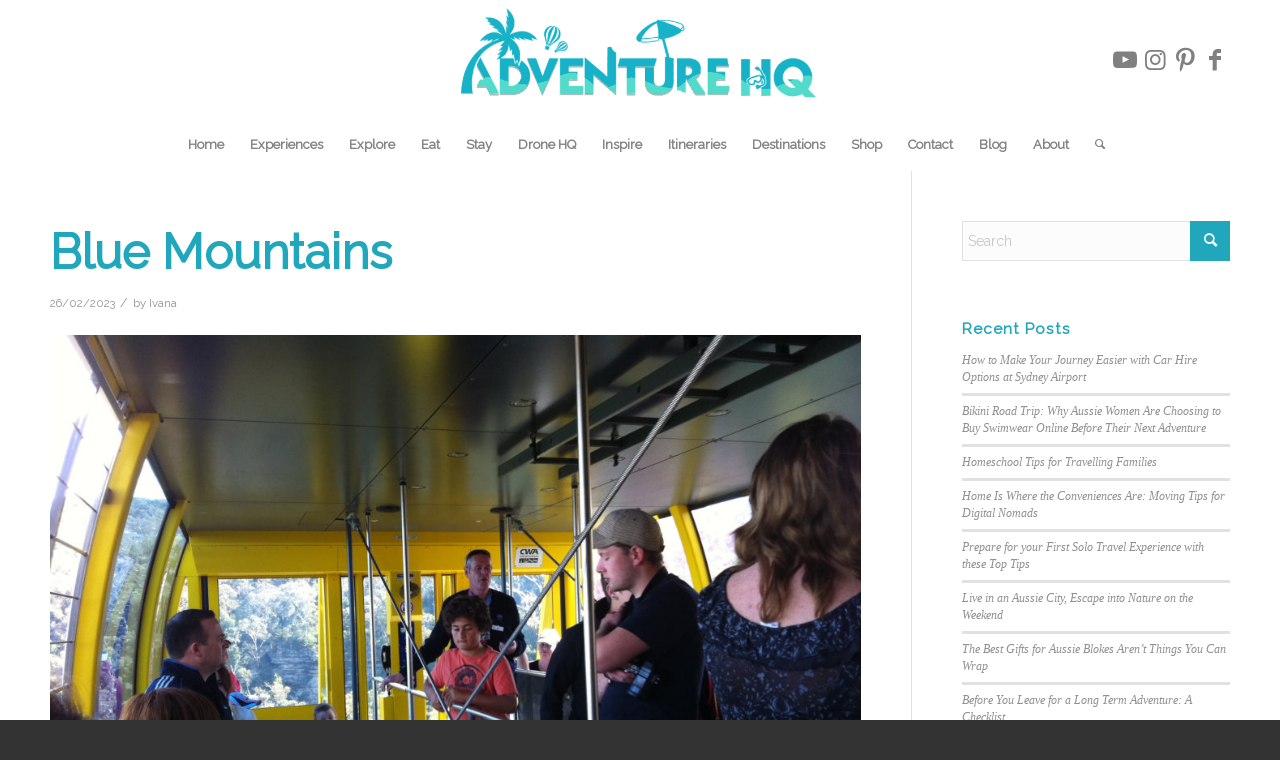

--- FILE ---
content_type: text/html; charset=UTF-8
request_url: https://www.adventurehq.com.au/listing/unique-weekend-getaways-in-nsw/blue-mountains-2-2/
body_size: 97705
content:
<!DOCTYPE html>
<html lang="en-US" class="html_stretched responsive av-preloader-disabled  html_header_top html_logo_center html_bottom_nav_header html_menu_right html_custom html_header_sticky html_header_shrinking html_mobile_menu_phone html_header_searchicon html_content_align_center html_header_unstick_top_disabled html_header_stretch_disabled html_av-overlay-side html_av-overlay-side-classic html_av-submenu-noclone html_entry_id_6239 av-cookies-no-cookie-consent av-no-preview av-default-lightbox html_text_menu_active av-mobile-menu-switch-portrait" prefix="og: http://ogp.me/ns# fb: http://ogp.me/ns/fb#">
<head>
<meta charset="UTF-8" />
<title>Blue Mountains - AdventureHQ &#124; Travel</title>


<!-- SEO by Squirrly SEO 12.4.14 - https://plugin.squirrly.co/ -->

<meta name="robots" content="index,follow">
<meta name="googlebot" content="index,follow,max-snippet:-1,max-image-preview:large,max-video-preview:-1">
<meta name="bingbot" content="index,follow,max-snippet:-1,max-image-preview:large,max-video-preview:-1">

<link rel="canonical" href="https://www.adventurehq.com.au/listing/unique-weekend-getaways-in-nsw/blue-mountains-2-2/" />
<link rel="alternate" type="application/rss+xml" href="https://www.adventurehq.com.au/sitemap.xml" />

<meta property="og:url" content="https://www.adventurehq.com.au/listing/unique-weekend-getaways-in-nsw/blue-mountains-2-2/" />
<meta property="og:title" content="Blue Mountains - AdventureHQ &#124; Travel" />
<meta property="og:description" content="" />
<meta property="og:type" content="website" />
<meta property="og:image" content="https://www.adventurehq.com.au/wp-content/uploads/2023/02/Blue-Mountains-2.jpg" />
<meta property="og:image:width" content="1000" />
<meta property="og:image:height" content="746" />
<meta property="og:image:type" content="image/jpeg" />
<meta property="og:site_name" content="AdventureHQ  |  Travel" />
<meta property="og:locale" content="en_US" />

<meta property="twitter:url" content="https://www.adventurehq.com.au/listing/unique-weekend-getaways-in-nsw/blue-mountains-2-2/" />
<meta property="twitter:title" content="Blue Mountains - AdventureHQ &#124; Travel" />
<meta property="twitter:description" content="" />
<meta property="twitter:image" content="https://www.adventurehq.com.au/wp-content/uploads/2023/02/Blue-Mountains-2.jpg" />
<meta property="twitter:domain" content="AdventureHQ  |  Travel" />
<meta property="twitter:card" content="summary_large_image" />
<script async src='https://www.googletagmanager.com/gtag/js?id=G-Y3L6MC8ZNT'></script><script>window.dataLayer = window.dataLayer || [];function gtag(){dataLayer.push(arguments);}gtag('js', new Date());gtag('config', 'G-Y3L6MC8ZNT');</script>
<script type="application/ld+json">{"@context":"https://schema.org","@graph":[{"@type":"WebSite","@id":"https://www.adventurehq.com.au/listing/unique-weekend-getaways-in-nsw/blue-mountains-2-2/#website","url":"https://www.adventurehq.com.au/listing/unique-weekend-getaways-in-nsw/blue-mountains-2-2/","name":"Blue Mountains  - AdventureHQ  |  Travel","headline":"","mainEntityOfPage":{"@type":"WebPage","url":"https://www.adventurehq.com.au/listing/unique-weekend-getaways-in-nsw/blue-mountains-2-2/"},"datePublished":"2023-02-26T12:02:26+00:00","dateModified":"2023-10-22T20:32:36+00:00","image":{"@type":"ImageObject","url":"https://www.adventurehq.com.au/wp-content/uploads/2023/02/Blue-Mountains-2.jpg","height":746,"width":1000},"potentialAction":{"@type":"SearchAction","target":"https://www.adventurehq.com.au/?s={search_term_string}","query-input":"required name=search_term_string"},"author":{"@type":"Person","@id":"https://adventurehq.com.au#person","url":"https://adventurehq.com.au","name":"Ivana"},"publisher":{"@type":"Organization","@id":"https://www.adventurehq.com.au/listing/unique-weekend-getaways-in-nsw/blue-mountains-2-2/#Organization","url":"https://www.adventurehq.com.au/listing/unique-weekend-getaways-in-nsw/blue-mountains-2-2/","name":"AdventureHQ  |  Travel","sameAs":["https://www.instagram.com/adventurehq_travel/","https://www.pinterest.com.au/adventurehqtravel/","https://www.youtube.com/channel/UCz0iBExOr1W5EumqPxROQ7A"]}}]}</script>
<!-- /SEO by Squirrly SEO - WordPress SEO Plugin -->




<!-- mobile setting -->
<meta name="viewport" content="width=device-width, initial-scale=1">

<!-- Scripts/CSS and wp_head hook -->

	<style>img:is([sizes="auto" i], [sizes^="auto," i]) { contain-intrinsic-size: 3000px 1500px }</style>
	<link rel='dns-prefetch' href='//www.dwin2.com' />
<link rel='dns-prefetch' href='//cdn.openshareweb.com' />
<link rel='dns-prefetch' href='//cdn.shareaholic.net' />
<link rel='dns-prefetch' href='//www.shareaholic.net' />
<link rel='dns-prefetch' href='//analytics.shareaholic.com' />
<link rel='dns-prefetch' href='//recs.shareaholic.com' />
<link rel='dns-prefetch' href='//partner.shareaholic.com' />
<link rel='dns-prefetch' href='//www.googletagmanager.com' />
<link rel="alternate" type="application/rss+xml" title="AdventureHQ  |  Travel &raquo; Feed" href="https://www.adventurehq.com.au/feed/" />
<link rel="alternate" type="application/rss+xml" title="AdventureHQ  |  Travel &raquo; Comments Feed" href="https://www.adventurehq.com.au/comments/feed/" />
<!-- Shareaholic - https://www.shareaholic.com -->
<link rel='preload' href='//cdn.shareaholic.net/assets/pub/shareaholic.js' as='script'/>
<script data-no-minify='1' data-cfasync='false'>
_SHR_SETTINGS = {"endpoints":{"local_recs_url":"https:\/\/www.adventurehq.com.au\/wp-admin\/admin-ajax.php?action=shareaholic_permalink_related","ajax_url":"https:\/\/www.adventurehq.com.au\/wp-admin\/admin-ajax.php"},"site_id":"f69f3e97f35780188c8fc383dfccb7ea","url_components":{"year":"2023","monthnum":"02","day":"26","hour":"12","minute":"02","second":"26","post_id":"6239","postname":"blue-mountains-2-2","category":"uncategorized"}};
</script>
<script data-no-minify='1' data-cfasync='false' src='//cdn.shareaholic.net/assets/pub/shareaholic.js' data-shr-siteid='f69f3e97f35780188c8fc383dfccb7ea' async ></script>

<!-- Shareaholic Content Tags -->
<meta name='shareaholic:site_name' content='AdventureHQ  |  Travel' />
<meta name='shareaholic:language' content='en-US' />
<meta name='shareaholic:url' content='https://www.adventurehq.com.au/listing/unique-weekend-getaways-in-nsw/blue-mountains-2-2/' />
<meta name='shareaholic:keywords' content='type:attachment' />
<meta name='shareaholic:article_published_time' content='2023-02-26T12:02:26+11:00' />
<meta name='shareaholic:article_modified_time' content='2023-10-22T20:32:36+11:00' />
<meta name='shareaholic:shareable_page' content='true' />
<meta name='shareaholic:article_visibility' content='private' />
<meta name='shareaholic:article_author_name' content='Ivana' />
<meta name='shareaholic:site_id' content='f69f3e97f35780188c8fc383dfccb7ea' />
<meta name='shareaholic:wp_version' content='9.7.13' />

<!-- Shareaholic Content Tags End -->

<!-- Shareaholic Open Graph Tags -->
<!-- Shareaholic Open Graph Tags End -->

<!-- google webfont font replacement -->

			<script type='text/javascript'>

				(function() {

					/*	check if webfonts are disabled by user setting via cookie - or user must opt in.	*/
					var html = document.getElementsByTagName('html')[0];
					var cookie_check = html.className.indexOf('av-cookies-needs-opt-in') >= 0 || html.className.indexOf('av-cookies-can-opt-out') >= 0;
					var allow_continue = true;
					var silent_accept_cookie = html.className.indexOf('av-cookies-user-silent-accept') >= 0;

					if( cookie_check && ! silent_accept_cookie )
					{
						if( ! document.cookie.match(/aviaCookieConsent/) || html.className.indexOf('av-cookies-session-refused') >= 0 )
						{
							allow_continue = false;
						}
						else
						{
							if( ! document.cookie.match(/aviaPrivacyRefuseCookiesHideBar/) )
							{
								allow_continue = false;
							}
							else if( ! document.cookie.match(/aviaPrivacyEssentialCookiesEnabled/) )
							{
								allow_continue = false;
							}
							else if( document.cookie.match(/aviaPrivacyGoogleWebfontsDisabled/) )
							{
								allow_continue = false;
							}
						}
					}

					if( allow_continue )
					{
						var f = document.createElement('link');

						f.type 	= 'text/css';
						f.rel 	= 'stylesheet';
						f.href 	= 'https://fonts.googleapis.com/css?family=Raleway&display=auto';
						f.id 	= 'avia-google-webfont';

						document.getElementsByTagName('head')[0].appendChild(f);
					}
				})();

			</script>
			<script type="text/javascript">
/* <![CDATA[ */
window._wpemojiSettings = {"baseUrl":"https:\/\/s.w.org\/images\/core\/emoji\/16.0.1\/72x72\/","ext":".png","svgUrl":"https:\/\/s.w.org\/images\/core\/emoji\/16.0.1\/svg\/","svgExt":".svg","source":{"concatemoji":"https:\/\/www.adventurehq.com.au\/wp-includes\/js\/wp-emoji-release.min.js?ver=6.8.3"}};
/*! This file is auto-generated */
!function(s,n){var o,i,e;function c(e){try{var t={supportTests:e,timestamp:(new Date).valueOf()};sessionStorage.setItem(o,JSON.stringify(t))}catch(e){}}function p(e,t,n){e.clearRect(0,0,e.canvas.width,e.canvas.height),e.fillText(t,0,0);var t=new Uint32Array(e.getImageData(0,0,e.canvas.width,e.canvas.height).data),a=(e.clearRect(0,0,e.canvas.width,e.canvas.height),e.fillText(n,0,0),new Uint32Array(e.getImageData(0,0,e.canvas.width,e.canvas.height).data));return t.every(function(e,t){return e===a[t]})}function u(e,t){e.clearRect(0,0,e.canvas.width,e.canvas.height),e.fillText(t,0,0);for(var n=e.getImageData(16,16,1,1),a=0;a<n.data.length;a++)if(0!==n.data[a])return!1;return!0}function f(e,t,n,a){switch(t){case"flag":return n(e,"\ud83c\udff3\ufe0f\u200d\u26a7\ufe0f","\ud83c\udff3\ufe0f\u200b\u26a7\ufe0f")?!1:!n(e,"\ud83c\udde8\ud83c\uddf6","\ud83c\udde8\u200b\ud83c\uddf6")&&!n(e,"\ud83c\udff4\udb40\udc67\udb40\udc62\udb40\udc65\udb40\udc6e\udb40\udc67\udb40\udc7f","\ud83c\udff4\u200b\udb40\udc67\u200b\udb40\udc62\u200b\udb40\udc65\u200b\udb40\udc6e\u200b\udb40\udc67\u200b\udb40\udc7f");case"emoji":return!a(e,"\ud83e\udedf")}return!1}function g(e,t,n,a){var r="undefined"!=typeof WorkerGlobalScope&&self instanceof WorkerGlobalScope?new OffscreenCanvas(300,150):s.createElement("canvas"),o=r.getContext("2d",{willReadFrequently:!0}),i=(o.textBaseline="top",o.font="600 32px Arial",{});return e.forEach(function(e){i[e]=t(o,e,n,a)}),i}function t(e){var t=s.createElement("script");t.src=e,t.defer=!0,s.head.appendChild(t)}"undefined"!=typeof Promise&&(o="wpEmojiSettingsSupports",i=["flag","emoji"],n.supports={everything:!0,everythingExceptFlag:!0},e=new Promise(function(e){s.addEventListener("DOMContentLoaded",e,{once:!0})}),new Promise(function(t){var n=function(){try{var e=JSON.parse(sessionStorage.getItem(o));if("object"==typeof e&&"number"==typeof e.timestamp&&(new Date).valueOf()<e.timestamp+604800&&"object"==typeof e.supportTests)return e.supportTests}catch(e){}return null}();if(!n){if("undefined"!=typeof Worker&&"undefined"!=typeof OffscreenCanvas&&"undefined"!=typeof URL&&URL.createObjectURL&&"undefined"!=typeof Blob)try{var e="postMessage("+g.toString()+"("+[JSON.stringify(i),f.toString(),p.toString(),u.toString()].join(",")+"));",a=new Blob([e],{type:"text/javascript"}),r=new Worker(URL.createObjectURL(a),{name:"wpTestEmojiSupports"});return void(r.onmessage=function(e){c(n=e.data),r.terminate(),t(n)})}catch(e){}c(n=g(i,f,p,u))}t(n)}).then(function(e){for(var t in e)n.supports[t]=e[t],n.supports.everything=n.supports.everything&&n.supports[t],"flag"!==t&&(n.supports.everythingExceptFlag=n.supports.everythingExceptFlag&&n.supports[t]);n.supports.everythingExceptFlag=n.supports.everythingExceptFlag&&!n.supports.flag,n.DOMReady=!1,n.readyCallback=function(){n.DOMReady=!0}}).then(function(){return e}).then(function(){var e;n.supports.everything||(n.readyCallback(),(e=n.source||{}).concatemoji?t(e.concatemoji):e.wpemoji&&e.twemoji&&(t(e.twemoji),t(e.wpemoji)))}))}((window,document),window._wpemojiSettings);
/* ]]> */
</script>
<link rel='stylesheet' id='avia-grid-css' href='https://www.adventurehq.com.au/wp-content/themes/enfold/css/grid.css?ver=6.0.4' type='text/css' media='all' />
<link rel='stylesheet' id='avia-base-css' href='https://www.adventurehq.com.au/wp-content/themes/enfold/css/base.css?ver=6.0.4' type='text/css' media='all' />
<link rel='stylesheet' id='avia-layout-css' href='https://www.adventurehq.com.au/wp-content/themes/enfold/css/layout.css?ver=6.0.4' type='text/css' media='all' />
<link rel='stylesheet' id='avia-module-blog-css' href='https://www.adventurehq.com.au/wp-content/themes/enfold/config-templatebuilder/avia-shortcodes/blog/blog.css?ver=6.0.4' type='text/css' media='all' />
<link rel='stylesheet' id='avia-module-postslider-css' href='https://www.adventurehq.com.au/wp-content/themes/enfold/config-templatebuilder/avia-shortcodes/postslider/postslider.css?ver=6.0.4' type='text/css' media='all' />
<link rel='stylesheet' id='avia-module-button-css' href='https://www.adventurehq.com.au/wp-content/themes/enfold/config-templatebuilder/avia-shortcodes/buttons/buttons.css?ver=6.0.4' type='text/css' media='all' />
<link rel='stylesheet' id='avia-module-buttonrow-css' href='https://www.adventurehq.com.au/wp-content/themes/enfold/config-templatebuilder/avia-shortcodes/buttonrow/buttonrow.css?ver=6.0.4' type='text/css' media='all' />
<link rel='stylesheet' id='avia-module-button-fullwidth-css' href='https://www.adventurehq.com.au/wp-content/themes/enfold/config-templatebuilder/avia-shortcodes/buttons_fullwidth/buttons_fullwidth.css?ver=6.0.4' type='text/css' media='all' />
<link rel='stylesheet' id='avia-module-comments-css' href='https://www.adventurehq.com.au/wp-content/themes/enfold/config-templatebuilder/avia-shortcodes/comments/comments.css?ver=6.0.4' type='text/css' media='all' />
<link rel='stylesheet' id='avia-module-contact-css' href='https://www.adventurehq.com.au/wp-content/themes/enfold/config-templatebuilder/avia-shortcodes/contact/contact.css?ver=6.0.4' type='text/css' media='all' />
<link rel='stylesheet' id='avia-module-slideshow-css' href='https://www.adventurehq.com.au/wp-content/themes/enfold/config-templatebuilder/avia-shortcodes/slideshow/slideshow.css?ver=6.0.4' type='text/css' media='all' />
<link rel='stylesheet' id='avia-module-gallery-css' href='https://www.adventurehq.com.au/wp-content/themes/enfold/config-templatebuilder/avia-shortcodes/gallery/gallery.css?ver=6.0.4' type='text/css' media='all' />
<link rel='stylesheet' id='avia-module-gridrow-css' href='https://www.adventurehq.com.au/wp-content/themes/enfold/config-templatebuilder/avia-shortcodes/grid_row/grid_row.css?ver=6.0.4' type='text/css' media='all' />
<link rel='stylesheet' id='avia-module-heading-css' href='https://www.adventurehq.com.au/wp-content/themes/enfold/config-templatebuilder/avia-shortcodes/heading/heading.css?ver=6.0.4' type='text/css' media='all' />
<link rel='stylesheet' id='avia-module-hr-css' href='https://www.adventurehq.com.au/wp-content/themes/enfold/config-templatebuilder/avia-shortcodes/hr/hr.css?ver=6.0.4' type='text/css' media='all' />
<link rel='stylesheet' id='avia-module-icon-css' href='https://www.adventurehq.com.au/wp-content/themes/enfold/config-templatebuilder/avia-shortcodes/icon/icon.css?ver=6.0.4' type='text/css' media='all' />
<link rel='stylesheet' id='avia-module-iconlist-css' href='https://www.adventurehq.com.au/wp-content/themes/enfold/config-templatebuilder/avia-shortcodes/iconlist/iconlist.css?ver=6.0.4' type='text/css' media='all' />
<link rel='stylesheet' id='avia-module-portfolio-css' href='https://www.adventurehq.com.au/wp-content/themes/enfold/config-templatebuilder/avia-shortcodes/portfolio/portfolio.css?ver=6.0.4' type='text/css' media='all' />
<link rel='stylesheet' id='avia-module-slideshow-fullsize-css' href='https://www.adventurehq.com.au/wp-content/themes/enfold/config-templatebuilder/avia-shortcodes/slideshow_fullsize/slideshow_fullsize.css?ver=6.0.4' type='text/css' media='all' />
<link rel='stylesheet' id='avia-module-social-css' href='https://www.adventurehq.com.au/wp-content/themes/enfold/config-templatebuilder/avia-shortcodes/social_share/social_share.css?ver=6.0.4' type='text/css' media='all' />
<link rel='stylesheet' id='avia-module-table-css' href='https://www.adventurehq.com.au/wp-content/themes/enfold/config-templatebuilder/avia-shortcodes/table/table.css?ver=6.0.4' type='text/css' media='all' />
<link rel='stylesheet' id='avia-module-tabs-css' href='https://www.adventurehq.com.au/wp-content/themes/enfold/config-templatebuilder/avia-shortcodes/tabs/tabs.css?ver=6.0.4' type='text/css' media='all' />
<link rel='stylesheet' id='avia-module-toggles-css' href='https://www.adventurehq.com.au/wp-content/themes/enfold/config-templatebuilder/avia-shortcodes/toggles/toggles.css?ver=6.0.4' type='text/css' media='all' />
<link rel='stylesheet' id='avia-module-video-css' href='https://www.adventurehq.com.au/wp-content/themes/enfold/config-templatebuilder/avia-shortcodes/video/video.css?ver=6.0.4' type='text/css' media='all' />
<link rel='stylesheet' id='aca33b9c04-css' href='https://www.adventurehq.com.au/wp-content/plugins/squirrly-seo/view/assets/css/frontend.min.css?ver=12.4.14' type='text/css' media='all' />
<link rel='stylesheet' id='pt-cv-public-style-css' href='https://www.adventurehq.com.au/wp-content/plugins/content-views-query-and-display-post-page/public/assets/css/cv.css?ver=4.2' type='text/css' media='all' />
<link rel='stylesheet' id='pt-cv-public-pro-style-css' href='https://www.adventurehq.com.au/wp-content/plugins/pt-content-views-pro/public/assets/css/cvpro.min.css?ver=5.8.6.1' type='text/css' media='all' />
<link rel='stylesheet' id='sbi_styles-css' href='https://www.adventurehq.com.au/wp-content/plugins/instagram-feed/css/sbi-styles.min.css?ver=6.9.1' type='text/css' media='all' />
<style id='wp-emoji-styles-inline-css' type='text/css'>

	img.wp-smiley, img.emoji {
		display: inline !important;
		border: none !important;
		box-shadow: none !important;
		height: 1em !important;
		width: 1em !important;
		margin: 0 0.07em !important;
		vertical-align: -0.1em !important;
		background: none !important;
		padding: 0 !important;
	}
</style>
<link rel='stylesheet' id='wp-block-library-css' href='https://www.adventurehq.com.au/wp-includes/css/dist/block-library/style.min.css?ver=6.8.3' type='text/css' media='all' />
<style id='global-styles-inline-css' type='text/css'>
:root{--wp--preset--aspect-ratio--square: 1;--wp--preset--aspect-ratio--4-3: 4/3;--wp--preset--aspect-ratio--3-4: 3/4;--wp--preset--aspect-ratio--3-2: 3/2;--wp--preset--aspect-ratio--2-3: 2/3;--wp--preset--aspect-ratio--16-9: 16/9;--wp--preset--aspect-ratio--9-16: 9/16;--wp--preset--color--black: #000000;--wp--preset--color--cyan-bluish-gray: #abb8c3;--wp--preset--color--white: #ffffff;--wp--preset--color--pale-pink: #f78da7;--wp--preset--color--vivid-red: #cf2e2e;--wp--preset--color--luminous-vivid-orange: #ff6900;--wp--preset--color--luminous-vivid-amber: #fcb900;--wp--preset--color--light-green-cyan: #7bdcb5;--wp--preset--color--vivid-green-cyan: #00d084;--wp--preset--color--pale-cyan-blue: #8ed1fc;--wp--preset--color--vivid-cyan-blue: #0693e3;--wp--preset--color--vivid-purple: #9b51e0;--wp--preset--color--metallic-red: #b02b2c;--wp--preset--color--maximum-yellow-red: #edae44;--wp--preset--color--yellow-sun: #eeee22;--wp--preset--color--palm-leaf: #83a846;--wp--preset--color--aero: #7bb0e7;--wp--preset--color--old-lavender: #745f7e;--wp--preset--color--steel-teal: #5f8789;--wp--preset--color--raspberry-pink: #d65799;--wp--preset--color--medium-turquoise: #4ecac2;--wp--preset--gradient--vivid-cyan-blue-to-vivid-purple: linear-gradient(135deg,rgba(6,147,227,1) 0%,rgb(155,81,224) 100%);--wp--preset--gradient--light-green-cyan-to-vivid-green-cyan: linear-gradient(135deg,rgb(122,220,180) 0%,rgb(0,208,130) 100%);--wp--preset--gradient--luminous-vivid-amber-to-luminous-vivid-orange: linear-gradient(135deg,rgba(252,185,0,1) 0%,rgba(255,105,0,1) 100%);--wp--preset--gradient--luminous-vivid-orange-to-vivid-red: linear-gradient(135deg,rgba(255,105,0,1) 0%,rgb(207,46,46) 100%);--wp--preset--gradient--very-light-gray-to-cyan-bluish-gray: linear-gradient(135deg,rgb(238,238,238) 0%,rgb(169,184,195) 100%);--wp--preset--gradient--cool-to-warm-spectrum: linear-gradient(135deg,rgb(74,234,220) 0%,rgb(151,120,209) 20%,rgb(207,42,186) 40%,rgb(238,44,130) 60%,rgb(251,105,98) 80%,rgb(254,248,76) 100%);--wp--preset--gradient--blush-light-purple: linear-gradient(135deg,rgb(255,206,236) 0%,rgb(152,150,240) 100%);--wp--preset--gradient--blush-bordeaux: linear-gradient(135deg,rgb(254,205,165) 0%,rgb(254,45,45) 50%,rgb(107,0,62) 100%);--wp--preset--gradient--luminous-dusk: linear-gradient(135deg,rgb(255,203,112) 0%,rgb(199,81,192) 50%,rgb(65,88,208) 100%);--wp--preset--gradient--pale-ocean: linear-gradient(135deg,rgb(255,245,203) 0%,rgb(182,227,212) 50%,rgb(51,167,181) 100%);--wp--preset--gradient--electric-grass: linear-gradient(135deg,rgb(202,248,128) 0%,rgb(113,206,126) 100%);--wp--preset--gradient--midnight: linear-gradient(135deg,rgb(2,3,129) 0%,rgb(40,116,252) 100%);--wp--preset--font-size--small: 1rem;--wp--preset--font-size--medium: 1.125rem;--wp--preset--font-size--large: 1.75rem;--wp--preset--font-size--x-large: clamp(1.75rem, 3vw, 2.25rem);--wp--preset--spacing--20: 0.44rem;--wp--preset--spacing--30: 0.67rem;--wp--preset--spacing--40: 1rem;--wp--preset--spacing--50: 1.5rem;--wp--preset--spacing--60: 2.25rem;--wp--preset--spacing--70: 3.38rem;--wp--preset--spacing--80: 5.06rem;--wp--preset--shadow--natural: 6px 6px 9px rgba(0, 0, 0, 0.2);--wp--preset--shadow--deep: 12px 12px 50px rgba(0, 0, 0, 0.4);--wp--preset--shadow--sharp: 6px 6px 0px rgba(0, 0, 0, 0.2);--wp--preset--shadow--outlined: 6px 6px 0px -3px rgba(255, 255, 255, 1), 6px 6px rgba(0, 0, 0, 1);--wp--preset--shadow--crisp: 6px 6px 0px rgba(0, 0, 0, 1);}:root { --wp--style--global--content-size: 800px;--wp--style--global--wide-size: 1130px; }:where(body) { margin: 0; }.wp-site-blocks > .alignleft { float: left; margin-right: 2em; }.wp-site-blocks > .alignright { float: right; margin-left: 2em; }.wp-site-blocks > .aligncenter { justify-content: center; margin-left: auto; margin-right: auto; }:where(.is-layout-flex){gap: 0.5em;}:where(.is-layout-grid){gap: 0.5em;}.is-layout-flow > .alignleft{float: left;margin-inline-start: 0;margin-inline-end: 2em;}.is-layout-flow > .alignright{float: right;margin-inline-start: 2em;margin-inline-end: 0;}.is-layout-flow > .aligncenter{margin-left: auto !important;margin-right: auto !important;}.is-layout-constrained > .alignleft{float: left;margin-inline-start: 0;margin-inline-end: 2em;}.is-layout-constrained > .alignright{float: right;margin-inline-start: 2em;margin-inline-end: 0;}.is-layout-constrained > .aligncenter{margin-left: auto !important;margin-right: auto !important;}.is-layout-constrained > :where(:not(.alignleft):not(.alignright):not(.alignfull)){max-width: var(--wp--style--global--content-size);margin-left: auto !important;margin-right: auto !important;}.is-layout-constrained > .alignwide{max-width: var(--wp--style--global--wide-size);}body .is-layout-flex{display: flex;}.is-layout-flex{flex-wrap: wrap;align-items: center;}.is-layout-flex > :is(*, div){margin: 0;}body .is-layout-grid{display: grid;}.is-layout-grid > :is(*, div){margin: 0;}body{padding-top: 0px;padding-right: 0px;padding-bottom: 0px;padding-left: 0px;}a:where(:not(.wp-element-button)){text-decoration: underline;}:root :where(.wp-element-button, .wp-block-button__link){background-color: #32373c;border-width: 0;color: #fff;font-family: inherit;font-size: inherit;line-height: inherit;padding: calc(0.667em + 2px) calc(1.333em + 2px);text-decoration: none;}.has-black-color{color: var(--wp--preset--color--black) !important;}.has-cyan-bluish-gray-color{color: var(--wp--preset--color--cyan-bluish-gray) !important;}.has-white-color{color: var(--wp--preset--color--white) !important;}.has-pale-pink-color{color: var(--wp--preset--color--pale-pink) !important;}.has-vivid-red-color{color: var(--wp--preset--color--vivid-red) !important;}.has-luminous-vivid-orange-color{color: var(--wp--preset--color--luminous-vivid-orange) !important;}.has-luminous-vivid-amber-color{color: var(--wp--preset--color--luminous-vivid-amber) !important;}.has-light-green-cyan-color{color: var(--wp--preset--color--light-green-cyan) !important;}.has-vivid-green-cyan-color{color: var(--wp--preset--color--vivid-green-cyan) !important;}.has-pale-cyan-blue-color{color: var(--wp--preset--color--pale-cyan-blue) !important;}.has-vivid-cyan-blue-color{color: var(--wp--preset--color--vivid-cyan-blue) !important;}.has-vivid-purple-color{color: var(--wp--preset--color--vivid-purple) !important;}.has-metallic-red-color{color: var(--wp--preset--color--metallic-red) !important;}.has-maximum-yellow-red-color{color: var(--wp--preset--color--maximum-yellow-red) !important;}.has-yellow-sun-color{color: var(--wp--preset--color--yellow-sun) !important;}.has-palm-leaf-color{color: var(--wp--preset--color--palm-leaf) !important;}.has-aero-color{color: var(--wp--preset--color--aero) !important;}.has-old-lavender-color{color: var(--wp--preset--color--old-lavender) !important;}.has-steel-teal-color{color: var(--wp--preset--color--steel-teal) !important;}.has-raspberry-pink-color{color: var(--wp--preset--color--raspberry-pink) !important;}.has-medium-turquoise-color{color: var(--wp--preset--color--medium-turquoise) !important;}.has-black-background-color{background-color: var(--wp--preset--color--black) !important;}.has-cyan-bluish-gray-background-color{background-color: var(--wp--preset--color--cyan-bluish-gray) !important;}.has-white-background-color{background-color: var(--wp--preset--color--white) !important;}.has-pale-pink-background-color{background-color: var(--wp--preset--color--pale-pink) !important;}.has-vivid-red-background-color{background-color: var(--wp--preset--color--vivid-red) !important;}.has-luminous-vivid-orange-background-color{background-color: var(--wp--preset--color--luminous-vivid-orange) !important;}.has-luminous-vivid-amber-background-color{background-color: var(--wp--preset--color--luminous-vivid-amber) !important;}.has-light-green-cyan-background-color{background-color: var(--wp--preset--color--light-green-cyan) !important;}.has-vivid-green-cyan-background-color{background-color: var(--wp--preset--color--vivid-green-cyan) !important;}.has-pale-cyan-blue-background-color{background-color: var(--wp--preset--color--pale-cyan-blue) !important;}.has-vivid-cyan-blue-background-color{background-color: var(--wp--preset--color--vivid-cyan-blue) !important;}.has-vivid-purple-background-color{background-color: var(--wp--preset--color--vivid-purple) !important;}.has-metallic-red-background-color{background-color: var(--wp--preset--color--metallic-red) !important;}.has-maximum-yellow-red-background-color{background-color: var(--wp--preset--color--maximum-yellow-red) !important;}.has-yellow-sun-background-color{background-color: var(--wp--preset--color--yellow-sun) !important;}.has-palm-leaf-background-color{background-color: var(--wp--preset--color--palm-leaf) !important;}.has-aero-background-color{background-color: var(--wp--preset--color--aero) !important;}.has-old-lavender-background-color{background-color: var(--wp--preset--color--old-lavender) !important;}.has-steel-teal-background-color{background-color: var(--wp--preset--color--steel-teal) !important;}.has-raspberry-pink-background-color{background-color: var(--wp--preset--color--raspberry-pink) !important;}.has-medium-turquoise-background-color{background-color: var(--wp--preset--color--medium-turquoise) !important;}.has-black-border-color{border-color: var(--wp--preset--color--black) !important;}.has-cyan-bluish-gray-border-color{border-color: var(--wp--preset--color--cyan-bluish-gray) !important;}.has-white-border-color{border-color: var(--wp--preset--color--white) !important;}.has-pale-pink-border-color{border-color: var(--wp--preset--color--pale-pink) !important;}.has-vivid-red-border-color{border-color: var(--wp--preset--color--vivid-red) !important;}.has-luminous-vivid-orange-border-color{border-color: var(--wp--preset--color--luminous-vivid-orange) !important;}.has-luminous-vivid-amber-border-color{border-color: var(--wp--preset--color--luminous-vivid-amber) !important;}.has-light-green-cyan-border-color{border-color: var(--wp--preset--color--light-green-cyan) !important;}.has-vivid-green-cyan-border-color{border-color: var(--wp--preset--color--vivid-green-cyan) !important;}.has-pale-cyan-blue-border-color{border-color: var(--wp--preset--color--pale-cyan-blue) !important;}.has-vivid-cyan-blue-border-color{border-color: var(--wp--preset--color--vivid-cyan-blue) !important;}.has-vivid-purple-border-color{border-color: var(--wp--preset--color--vivid-purple) !important;}.has-metallic-red-border-color{border-color: var(--wp--preset--color--metallic-red) !important;}.has-maximum-yellow-red-border-color{border-color: var(--wp--preset--color--maximum-yellow-red) !important;}.has-yellow-sun-border-color{border-color: var(--wp--preset--color--yellow-sun) !important;}.has-palm-leaf-border-color{border-color: var(--wp--preset--color--palm-leaf) !important;}.has-aero-border-color{border-color: var(--wp--preset--color--aero) !important;}.has-old-lavender-border-color{border-color: var(--wp--preset--color--old-lavender) !important;}.has-steel-teal-border-color{border-color: var(--wp--preset--color--steel-teal) !important;}.has-raspberry-pink-border-color{border-color: var(--wp--preset--color--raspberry-pink) !important;}.has-medium-turquoise-border-color{border-color: var(--wp--preset--color--medium-turquoise) !important;}.has-vivid-cyan-blue-to-vivid-purple-gradient-background{background: var(--wp--preset--gradient--vivid-cyan-blue-to-vivid-purple) !important;}.has-light-green-cyan-to-vivid-green-cyan-gradient-background{background: var(--wp--preset--gradient--light-green-cyan-to-vivid-green-cyan) !important;}.has-luminous-vivid-amber-to-luminous-vivid-orange-gradient-background{background: var(--wp--preset--gradient--luminous-vivid-amber-to-luminous-vivid-orange) !important;}.has-luminous-vivid-orange-to-vivid-red-gradient-background{background: var(--wp--preset--gradient--luminous-vivid-orange-to-vivid-red) !important;}.has-very-light-gray-to-cyan-bluish-gray-gradient-background{background: var(--wp--preset--gradient--very-light-gray-to-cyan-bluish-gray) !important;}.has-cool-to-warm-spectrum-gradient-background{background: var(--wp--preset--gradient--cool-to-warm-spectrum) !important;}.has-blush-light-purple-gradient-background{background: var(--wp--preset--gradient--blush-light-purple) !important;}.has-blush-bordeaux-gradient-background{background: var(--wp--preset--gradient--blush-bordeaux) !important;}.has-luminous-dusk-gradient-background{background: var(--wp--preset--gradient--luminous-dusk) !important;}.has-pale-ocean-gradient-background{background: var(--wp--preset--gradient--pale-ocean) !important;}.has-electric-grass-gradient-background{background: var(--wp--preset--gradient--electric-grass) !important;}.has-midnight-gradient-background{background: var(--wp--preset--gradient--midnight) !important;}.has-small-font-size{font-size: var(--wp--preset--font-size--small) !important;}.has-medium-font-size{font-size: var(--wp--preset--font-size--medium) !important;}.has-large-font-size{font-size: var(--wp--preset--font-size--large) !important;}.has-x-large-font-size{font-size: var(--wp--preset--font-size--x-large) !important;}
:where(.wp-block-post-template.is-layout-flex){gap: 1.25em;}:where(.wp-block-post-template.is-layout-grid){gap: 1.25em;}
:where(.wp-block-columns.is-layout-flex){gap: 2em;}:where(.wp-block-columns.is-layout-grid){gap: 2em;}
:root :where(.wp-block-pullquote){font-size: 1.5em;line-height: 1.6;}
</style>
<link rel='stylesheet' id='search-filter-plugin-styles-css' href='https://www.adventurehq.com.au/wp-content/plugins/search-filter-pro/public/assets/css/search-filter.min.css?ver=2.5.13' type='text/css' media='all' />
<link rel='stylesheet' id='avia-scs-css' href='https://www.adventurehq.com.au/wp-content/themes/enfold/css/shortcodes.css?ver=6.0.4' type='text/css' media='all' />
<link rel='stylesheet' id='avia-fold-unfold-css' href='https://www.adventurehq.com.au/wp-content/themes/enfold/css/avia-snippet-fold-unfold.css?ver=6.0.4' type='text/css' media='all' />
<link rel='stylesheet' id='avia-popup-css-css' href='https://www.adventurehq.com.au/wp-content/themes/enfold/js/aviapopup/magnific-popup.min.css?ver=6.0.4' type='text/css' media='screen' />
<link rel='stylesheet' id='avia-lightbox-css' href='https://www.adventurehq.com.au/wp-content/themes/enfold/css/avia-snippet-lightbox.css?ver=6.0.4' type='text/css' media='screen' />
<link rel='stylesheet' id='avia-widget-css-css' href='https://www.adventurehq.com.au/wp-content/themes/enfold/css/avia-snippet-widget.css?ver=6.0.4' type='text/css' media='screen' />
<link rel='stylesheet' id='avia-dynamic-css' href='https://www.adventurehq.com.au/wp-content/uploads/dynamic_avia/enfold_child.css?ver=68cf52d66fb53' type='text/css' media='all' />
<link rel='stylesheet' id='avia-custom-css' href='https://www.adventurehq.com.au/wp-content/themes/enfold/css/custom.css?ver=6.0.4' type='text/css' media='all' />
<link rel='stylesheet' id='avia-style-css' href='https://www.adventurehq.com.au/wp-content/themes/enfold-child/enfold-child/style.css?ver=6.0.4' type='text/css' media='all' />
<link rel='stylesheet' id='tablepress-default-css' href='https://www.adventurehq.com.au/wp-content/plugins/tablepress/css/build/default.css?ver=3.2.1' type='text/css' media='all' />
<script type="text/javascript" src="https://www.adventurehq.com.au/wp-includes/js/jquery/jquery.min.js?ver=3.7.1" id="jquery-core-js"></script>
<script type="text/javascript" src="https://www.adventurehq.com.au/wp-includes/js/jquery/jquery-migrate.min.js?ver=3.4.1" id="jquery-migrate-js"></script>
<script type="text/javascript" id="search-filter-plugin-build-js-extra">
/* <![CDATA[ */
var SF_LDATA = {"ajax_url":"https:\/\/www.adventurehq.com.au\/wp-admin\/admin-ajax.php","home_url":"https:\/\/www.adventurehq.com.au\/","extensions":[]};
/* ]]> */
</script>
<script type="text/javascript" src="https://www.adventurehq.com.au/wp-content/plugins/search-filter-pro/public/assets/js/search-filter-build.min.js?ver=2.5.13" id="search-filter-plugin-build-js"></script>
<script type="text/javascript" src="https://www.adventurehq.com.au/wp-content/plugins/search-filter-pro/public/assets/js/chosen.jquery.min.js?ver=2.5.13" id="search-filter-plugin-chosen-js"></script>
<script type="text/javascript" src="https://www.adventurehq.com.au/wp-content/themes/enfold/js/avia-js.js?ver=6.0.4" id="avia-js-js"></script>
<script type="text/javascript" src="https://www.adventurehq.com.au/wp-content/themes/enfold/js/avia-compat.js?ver=6.0.4" id="avia-compat-js"></script>
<link rel="https://api.w.org/" href="https://www.adventurehq.com.au/wp-json/" /><link rel="alternate" title="JSON" type="application/json" href="https://www.adventurehq.com.au/wp-json/wp/v2/media/6239" /><link rel="EditURI" type="application/rsd+xml" title="RSD" href="https://www.adventurehq.com.au/xmlrpc.php?rsd" />
<meta name="generator" content="WordPress 6.8.3" />
<link rel='shortlink' href='https://www.adventurehq.com.au/?p=6239' />
<link rel="alternate" title="oEmbed (JSON)" type="application/json+oembed" href="https://www.adventurehq.com.au/wp-json/oembed/1.0/embed?url=https%3A%2F%2Fwww.adventurehq.com.au%2Flisting%2Funique-weekend-getaways-in-nsw%2Fblue-mountains-2-2%2F" />
<link rel="alternate" title="oEmbed (XML)" type="text/xml+oembed" href="https://www.adventurehq.com.au/wp-json/oembed/1.0/embed?url=https%3A%2F%2Fwww.adventurehq.com.au%2Flisting%2Funique-weekend-getaways-in-nsw%2Fblue-mountains-2-2%2F&#038;format=xml" />
<meta name="generator" content="Site Kit by Google 1.161.0" /><link rel="profile" href="https://gmpg.org/xfn/11" />
<link rel="alternate" type="application/rss+xml" title="AdventureHQ  |  Travel RSS2 Feed" href="https://www.adventurehq.com.au/feed/" />
<link rel="pingback" href="https://www.adventurehq.com.au/xmlrpc.php" />

<style type='text/css' media='screen'>
 #top #header_main > .container, #top #header_main > .container .main_menu  .av-main-nav > li > a, #top #header_main #menu-item-shop .cart_dropdown_link{ height:118px; line-height: 118px; }
 .html_top_nav_header .av-logo-container{ height:118px;  }
 .html_header_top.html_header_sticky #top #wrap_all #main{ padding-top:170px; } 
</style>
<!--[if lt IE 9]><script src="https://www.adventurehq.com.au/wp-content/themes/enfold/js/html5shiv.js"></script><![endif]-->
<link rel="icon" href="https://www.adventurehq.com.au/wp-content/uploads/2021/10/AdventureHQ-Favicon-W.png" type="image/png">
<meta name="p:domain_verify" content="9b998430ee033312e06e1b0e18497a1c"/>
<meta name="google-adsense-account" content="ca-pub-9992175563970633">
<script async src="https://pagead2.googlesyndication.com/pagead/js/adsbygoogle.js?client=ca-pub-9992175563970633" crossorigin="anonymous"></script>		<style type="text/css" id="wp-custom-css">
			.pt-cv-wrapper img {
    object-fit: cover;
    min-height: 230px;
}


@media only screen and (max-width: 600px) {
.pt-cv-wrapper.noLightbox {}

.pt-cv-wrapper.noLightbox .cvp-live-filter.cvp-dropdown {
    width: 41% !IMPORTANT;
    float: left;
    clear: none !IMPORTANT;
    display: block !IMPORTANT;
    margin-bottom: 0px !IMPORTANT;
}

select {}

.pt-cv-wrapper.noLightbox select {
    margin-bottom: 5px !IMPORTANT;
}

.pt-cv-wrapper.noLightbox {
    margin-bottom: 20px !IMPORTANT;
}

.cvp-live-filter+.pt-cv-view {
    padding-top: 20px !IMPORTANT;
}

}		</style>
		<style type="text/css">
		@font-face {font-family: 'entypo-fontello'; font-weight: normal; font-style: normal; font-display: auto;
		src: url('https://www.adventurehq.com.au/wp-content/themes/enfold/config-templatebuilder/avia-template-builder/assets/fonts/entypo-fontello.woff2') format('woff2'),
		url('https://www.adventurehq.com.au/wp-content/themes/enfold/config-templatebuilder/avia-template-builder/assets/fonts/entypo-fontello.woff') format('woff'),
		url('https://www.adventurehq.com.au/wp-content/themes/enfold/config-templatebuilder/avia-template-builder/assets/fonts/entypo-fontello.ttf') format('truetype'),
		url('https://www.adventurehq.com.au/wp-content/themes/enfold/config-templatebuilder/avia-template-builder/assets/fonts/entypo-fontello.svg#entypo-fontello') format('svg'),
		url('https://www.adventurehq.com.au/wp-content/themes/enfold/config-templatebuilder/avia-template-builder/assets/fonts/entypo-fontello.eot'),
		url('https://www.adventurehq.com.au/wp-content/themes/enfold/config-templatebuilder/avia-template-builder/assets/fonts/entypo-fontello.eot?#iefix') format('embedded-opentype');
		} #top .avia-font-entypo-fontello, body .avia-font-entypo-fontello, html body [data-av_iconfont='entypo-fontello']:before{ font-family: 'entypo-fontello'; }
		</style>

<!--
Debugging Info for Theme support: 

Theme: Enfold
Version: 6.0.4
Installed: enfold
AviaFramework Version: 5.6
AviaBuilder Version: 5.3
aviaElementManager Version: 1.0.1
- - - - - - - - - - -
ChildTheme: Enfold Child
ChildTheme Version: 1.0
ChildTheme Installed: enfold

- - - - - - - - - - -
ML:256-PU:123-PLA:14
WP:6.8.3
Compress: CSS:disabled - JS:disabled
Updates: disabled
PLAu:14
-->
</head>

<body id="top" class="attachment wp-singular attachment-template-default single single-attachment postid-6239 attachmentid-6239 attachment-jpeg wp-theme-enfold wp-child-theme-enfold-childenfold-child stretched rtl_columns av-curtain-numeric raleway  avia-responsive-images-support av-recaptcha-enabled av-google-badge-hide" itemscope="itemscope" itemtype="https://schema.org/WebPage" >


	
	<div id='wrap_all'>

	
<header id='header' class='all_colors header_color light_bg_color  av_header_top av_logo_center av_bottom_nav_header av_menu_right av_custom av_header_sticky av_header_shrinking av_header_stretch_disabled av_mobile_menu_phone av_header_searchicon av_header_unstick_top_disabled av_header_border_disabled' aria-label="Header" data-av_shrink_factor='50' role="banner" itemscope="itemscope" itemtype="https://schema.org/WPHeader" >

		<div  id='header_main' class='container_wrap container_wrap_logo'>

        <div class='container av-logo-container'><div class='inner-container'><span class='logo avia-standard-logo'><a href='https://www.adventurehq.com.au/' class='' aria-label='Adventure-HQ-Travel' title='Adventure-HQ-Travel'><img src="https://www.adventurehq.com.au/wp-content/uploads/2021/10/Adventure-HQ-Travel-1.png" srcset="https://www.adventurehq.com.au/wp-content/uploads/2021/10/Adventure-HQ-Travel-1.png 714w, https://www.adventurehq.com.au/wp-content/uploads/2021/10/Adventure-HQ-Travel-1-705x203.png 705w" sizes="(max-width: 714px) 100vw, 714px" height="100" width="300" alt='AdventureHQ  |  Travel' title='Adventure-HQ-Travel' /></a></span><ul class='noLightbox social_bookmarks icon_count_4'><li class='social_bookmarks_youtube av-social-link-youtube social_icon_1'><a target="_blank" aria-label="Link to Youtube" href='https://www.youtube.com/channel/UCz0iBExOr1W5EumqPxROQ7A' aria-hidden='false' data-av_icon='' data-av_iconfont='entypo-fontello' title='Youtube' rel="noopener"><span class='avia_hidden_link_text'>Youtube</span></a></li><li class='social_bookmarks_instagram av-social-link-instagram social_icon_2'><a target="_blank" aria-label="Link to Instagram" href='https://www.instagram.com/adventurehq_travel/' aria-hidden='false' data-av_icon='' data-av_iconfont='entypo-fontello' title='Instagram' rel="noopener"><span class='avia_hidden_link_text'>Instagram</span></a></li><li class='social_bookmarks_pinterest av-social-link-pinterest social_icon_3'><a target="_blank" aria-label="Link to Pinterest" href='https://www.pinterest.com.au/adventurehqtravel/_created/' aria-hidden='false' data-av_icon='' data-av_iconfont='entypo-fontello' title='Pinterest' rel="noopener"><span class='avia_hidden_link_text'>Pinterest</span></a></li><li class='social_bookmarks_facebook av-social-link-facebook social_icon_4'><a target="_blank" aria-label="Link to Facebook" href='https://www.facebook.com/AdventureHQTravel/' aria-hidden='false' data-av_icon='' data-av_iconfont='entypo-fontello' title='Facebook' rel="noopener"><span class='avia_hidden_link_text'>Facebook</span></a></li></ul></div></div><div id='header_main_alternate' class='container_wrap'><div class='container'><nav class='main_menu' data-selectname='Select a page'  role="navigation" itemscope="itemscope" itemtype="https://schema.org/SiteNavigationElement" ><div class="avia-menu av-main-nav-wrap"><ul role="menu" class="menu av-main-nav" id="avia-menu"><li role="menuitem" id="menu-item-134" class="menu-item menu-item-type-custom menu-item-object-custom menu-item-home menu-item-top-level menu-item-top-level-1"><a href="https://www.adventurehq.com.au/" itemprop="url" tabindex="0"><span class="avia-bullet"></span><span class="avia-menu-text">Home</span><span class="avia-menu-fx"><span class="avia-arrow-wrap"><span class="avia-arrow"></span></span></span></a></li>
<li role="menuitem" id="menu-item-136" class="menu-item menu-item-type-post_type menu-item-object-page menu-item-has-children menu-item-top-level menu-item-top-level-2"><a href="https://www.adventurehq.com.au/experiences/" itemprop="url" tabindex="0"><span class="avia-bullet"></span><span class="avia-menu-text">Experiences</span><span class="avia-menu-fx"><span class="avia-arrow-wrap"><span class="avia-arrow"></span></span></span></a>


<ul class="sub-menu">
	<li role="menuitem" id="menu-item-8232" class="menu-item menu-item-type-post_type menu-item-object-page"><a href="https://www.adventurehq.com.au/experiences/outdoor-experiences/" itemprop="url" tabindex="0"><span class="avia-bullet"></span><span class="avia-menu-text">Outdoor Experiences</span></a></li>
	<li role="menuitem" id="menu-item-8803" class="menu-item menu-item-type-post_type menu-item-object-page"><a href="https://www.adventurehq.com.au/experiences/indoor-experiences/" itemprop="url" tabindex="0"><span class="avia-bullet"></span><span class="avia-menu-text">Indoor Experiences</span></a></li>
	<li role="menuitem" id="menu-item-8234" class="menu-item menu-item-type-post_type menu-item-object-page"><a href="https://www.adventurehq.com.au/experiences/water-experiences/" itemprop="url" tabindex="0"><span class="avia-bullet"></span><span class="avia-menu-text">Water Experiences</span></a></li>
	<li role="menuitem" id="menu-item-8235" class="menu-item menu-item-type-post_type menu-item-object-page"><a href="https://www.adventurehq.com.au/experiences/nature-wildlife-experiences/" itemprop="url" tabindex="0"><span class="avia-bullet"></span><span class="avia-menu-text">Nature &#038; Wildlife Experiences</span></a></li>
	<li role="menuitem" id="menu-item-8233" class="menu-item menu-item-type-post_type menu-item-object-page"><a href="https://www.adventurehq.com.au/experiences/bucket-list-experiences/" itemprop="url" tabindex="0"><span class="avia-bullet"></span><span class="avia-menu-text">Bucket List Experiences</span></a></li>
	<li role="menuitem" id="menu-item-8236" class="menu-item menu-item-type-post_type menu-item-object-page"><a href="https://www.adventurehq.com.au/experiences/learning-creative-experiences/" itemprop="url" tabindex="0"><span class="avia-bullet"></span><span class="avia-menu-text">Learning &#038; Creative Experiences</span></a></li>
</ul>
</li>
<li role="menuitem" id="menu-item-159" class="menu-item menu-item-type-post_type menu-item-object-page menu-item-has-children menu-item-top-level menu-item-top-level-3"><a href="https://www.adventurehq.com.au/explore/" itemprop="url" tabindex="0"><span class="avia-bullet"></span><span class="avia-menu-text">Explore</span><span class="avia-menu-fx"><span class="avia-arrow-wrap"><span class="avia-arrow"></span></span></span></a>


<ul class="sub-menu">
	<li role="menuitem" id="menu-item-8238" class="menu-item menu-item-type-post_type menu-item-object-page"><a href="https://www.adventurehq.com.au/explore/beaches/" itemprop="url" tabindex="0"><span class="avia-bullet"></span><span class="avia-menu-text">Beaches</span></a></li>
	<li role="menuitem" id="menu-item-8237" class="menu-item menu-item-type-post_type menu-item-object-page"><a href="https://www.adventurehq.com.au/explore/aquariums-and-zoos/" itemprop="url" tabindex="0"><span class="avia-bullet"></span><span class="avia-menu-text">Aquariums and Zoos</span></a></li>
	<li role="menuitem" id="menu-item-8241" class="menu-item menu-item-type-post_type menu-item-object-page"><a href="https://www.adventurehq.com.au/explore/parks-gardens/" itemprop="url" tabindex="0"><span class="avia-bullet"></span><span class="avia-menu-text">Parks &#038; Gardens</span></a></li>
	<li role="menuitem" id="menu-item-8280" class="menu-item menu-item-type-post_type menu-item-object-page"><a href="https://www.adventurehq.com.au/explore/attractions/" itemprop="url" tabindex="0"><span class="avia-bullet"></span><span class="avia-menu-text">Attractions</span></a></li>
	<li role="menuitem" id="menu-item-8239" class="menu-item menu-item-type-post_type menu-item-object-page"><a href="https://www.adventurehq.com.au/explore/lookouts/" itemprop="url" tabindex="0"><span class="avia-bullet"></span><span class="avia-menu-text">Lookouts</span></a></li>
	<li role="menuitem" id="menu-item-8240" class="menu-item menu-item-type-post_type menu-item-object-page"><a href="https://www.adventurehq.com.au/explore/markets/" itemprop="url" tabindex="0"><span class="avia-bullet"></span><span class="avia-menu-text">Markets</span></a></li>
	<li role="menuitem" id="menu-item-8288" class="menu-item menu-item-type-post_type menu-item-object-page"><a href="https://www.adventurehq.com.au/explore/wellness-spas/" itemprop="url" tabindex="0"><span class="avia-bullet"></span><span class="avia-menu-text">Wellness &#038; Spas</span></a></li>
	<li role="menuitem" id="menu-item-8289" class="menu-item menu-item-type-post_type menu-item-object-page"><a href="https://www.adventurehq.com.au/explore/museums-galleries/" itemprop="url" tabindex="0"><span class="avia-bullet"></span><span class="avia-menu-text">Museums &#038; Galleries</span></a></li>
	<li role="menuitem" id="menu-item-8281" class="menu-item menu-item-type-post_type menu-item-object-page"><a href="https://www.adventurehq.com.au/explore/playgrounds/" itemprop="url" tabindex="0"><span class="avia-bullet"></span><span class="avia-menu-text">Playgrounds</span></a></li>
</ul>
</li>
<li role="menuitem" id="menu-item-3207" class="menu-item menu-item-type-post_type menu-item-object-page menu-item-top-level menu-item-top-level-4"><a href="https://www.adventurehq.com.au/eat/" itemprop="url" tabindex="0"><span class="avia-bullet"></span><span class="avia-menu-text">Eat</span><span class="avia-menu-fx"><span class="avia-arrow-wrap"><span class="avia-arrow"></span></span></span></a></li>
<li role="menuitem" id="menu-item-3200" class="menu-item menu-item-type-post_type menu-item-object-page menu-item-top-level menu-item-top-level-5"><a href="https://www.adventurehq.com.au/stay/" itemprop="url" tabindex="0"><span class="avia-bullet"></span><span class="avia-menu-text">Stay</span><span class="avia-menu-fx"><span class="avia-arrow-wrap"><span class="avia-arrow"></span></span></span></a></li>
<li role="menuitem" id="menu-item-8178" class="menu-item menu-item-type-post_type menu-item-object-page menu-item-has-children menu-item-top-level menu-item-top-level-6"><a href="https://www.adventurehq.com.au/drone-hq/" itemprop="url" tabindex="0"><span class="avia-bullet"></span><span class="avia-menu-text">Drone HQ</span><span class="avia-menu-fx"><span class="avia-arrow-wrap"><span class="avia-arrow"></span></span></span></a>


<ul class="sub-menu">
	<li role="menuitem" id="menu-item-9015" class="menu-item menu-item-type-post_type menu-item-object-page"><a href="https://www.adventurehq.com.au/drone-hq/tips-for-drone-pilots/" itemprop="url" tabindex="0"><span class="avia-bullet"></span><span class="avia-menu-text">Tips for Drone Pilots</span></a></li>
	<li role="menuitem" id="menu-item-9016" class="menu-item menu-item-type-post_type menu-item-object-page"><a href="https://www.adventurehq.com.au/drone-hq/where-to-fly/" itemprop="url" tabindex="0"><span class="avia-bullet"></span><span class="avia-menu-text">Where to Fly</span></a></li>
	<li role="menuitem" id="menu-item-9017" class="menu-item menu-item-type-post_type menu-item-object-page"><a href="https://www.adventurehq.com.au/drone-hq/drone-gallery/" itemprop="url" tabindex="0"><span class="avia-bullet"></span><span class="avia-menu-text">Drone Gallery</span></a></li>
	<li role="menuitem" id="menu-item-9073" class="menu-item menu-item-type-post_type menu-item-object-page"><a href="https://www.adventurehq.com.au/drone-hq/drone-adventures/" itemprop="url" tabindex="0"><span class="avia-bullet"></span><span class="avia-menu-text">Drone Adventures</span></a></li>
	<li role="menuitem" id="menu-item-9239" class="menu-item menu-item-type-post_type menu-item-object-page"><a href="https://www.adventurehq.com.au/shop/drone-guides/" itemprop="url" tabindex="0"><span class="avia-bullet"></span><span class="avia-menu-text">Drone Guides</span></a></li>
	<li role="menuitem" id="menu-item-9240" class="menu-item menu-item-type-post_type menu-item-object-page"><a href="https://www.adventurehq.com.au/shop/drones-and-accessories/" itemprop="url" tabindex="0"><span class="avia-bullet"></span><span class="avia-menu-text">Drones &#038; Accessories</span></a></li>
</ul>
</li>
<li role="menuitem" id="menu-item-7851" class="menu-item menu-item-type-post_type menu-item-object-page menu-item-has-children menu-item-top-level menu-item-top-level-7"><a href="https://www.adventurehq.com.au/inspire/" itemprop="url" tabindex="0"><span class="avia-bullet"></span><span class="avia-menu-text">Inspire</span><span class="avia-menu-fx"><span class="avia-arrow-wrap"><span class="avia-arrow"></span></span></span></a>


<ul class="sub-menu">
	<li role="menuitem" id="menu-item-7847" class="menu-item menu-item-type-post_type menu-item-object-page"><a href="https://www.adventurehq.com.au/events/" itemprop="url" tabindex="0"><span class="avia-bullet"></span><span class="avia-menu-text">Events</span></a></li>
	<li role="menuitem" id="menu-item-7472" class="menu-item menu-item-type-post_type menu-item-object-page"><a href="https://www.adventurehq.com.au/travel-bloggers/" itemprop="url" tabindex="0"><span class="avia-bullet"></span><span class="avia-menu-text">Travel Bloggers</span></a></li>
	<li role="menuitem" id="menu-item-1656" class="menu-item menu-item-type-post_type menu-item-object-page"><a href="https://www.adventurehq.com.au/travel-stories/" itemprop="url" tabindex="0"><span class="avia-bullet"></span><span class="avia-menu-text">Travel Stories</span></a></li>
	<li role="menuitem" id="menu-item-326" class="menu-item menu-item-type-post_type menu-item-object-page"><a href="https://www.adventurehq.com.au/photo-gallery/" itemprop="url" tabindex="0"><span class="avia-bullet"></span><span class="avia-menu-text">Photo Gallery</span></a></li>
	<li role="menuitem" id="menu-item-1606" class="menu-item menu-item-type-post_type menu-item-object-page"><a href="https://www.adventurehq.com.au/travel-tips/" itemprop="url" tabindex="0"><span class="avia-bullet"></span><span class="avia-menu-text">Travel Tips</span></a></li>
	<li role="menuitem" id="menu-item-9032" class="menu-item menu-item-type-post_type menu-item-object-page"><a href="https://www.adventurehq.com.au/destination-insights/" itemprop="url" tabindex="0"><span class="avia-bullet"></span><span class="avia-menu-text">Destination Insights</span></a></li>
</ul>
</li>
<li role="menuitem" id="menu-item-8197" class="menu-item menu-item-type-post_type menu-item-object-page menu-item-top-level menu-item-top-level-8"><a href="https://www.adventurehq.com.au/itineraries/" itemprop="url" tabindex="0"><span class="avia-bullet"></span><span class="avia-menu-text">Itineraries</span><span class="avia-menu-fx"><span class="avia-arrow-wrap"><span class="avia-arrow"></span></span></span></a></li>
<li role="menuitem" id="menu-item-8198" class="menu-item menu-item-type-post_type menu-item-object-page menu-item-has-children menu-item-top-level menu-item-top-level-9"><a href="https://www.adventurehq.com.au/destinations/" itemprop="url" tabindex="0"><span class="avia-bullet"></span><span class="avia-menu-text">Destinations</span><span class="avia-menu-fx"><span class="avia-arrow-wrap"><span class="avia-arrow"></span></span></span></a>


<ul class="sub-menu">
	<li role="menuitem" id="menu-item-8199" class="menu-item menu-item-type-post_type menu-item-object-page"><a href="https://www.adventurehq.com.au/destinations/australia/" itemprop="url" tabindex="0"><span class="avia-bullet"></span><span class="avia-menu-text">Australia</span></a></li>
	<li role="menuitem" id="menu-item-8202" class="menu-item menu-item-type-post_type menu-item-object-page"><a href="https://www.adventurehq.com.au/destinations/hawaii/" itemprop="url" tabindex="0"><span class="avia-bullet"></span><span class="avia-menu-text">Hawaii</span></a></li>
	<li role="menuitem" id="menu-item-8200" class="menu-item menu-item-type-post_type menu-item-object-page"><a href="https://www.adventurehq.com.au/destinations/canada/" itemprop="url" tabindex="0"><span class="avia-bullet"></span><span class="avia-menu-text">Canada</span></a></li>
	<li role="menuitem" id="menu-item-8201" class="menu-item menu-item-type-post_type menu-item-object-page"><a href="https://www.adventurehq.com.au/destinations/czech-republic/" itemprop="url" tabindex="0"><span class="avia-bullet"></span><span class="avia-menu-text">Czech Republic</span></a></li>
	<li role="menuitem" id="menu-item-8203" class="menu-item menu-item-type-post_type menu-item-object-page"><a href="https://www.adventurehq.com.au/destinations/italy/" itemprop="url" tabindex="0"><span class="avia-bullet"></span><span class="avia-menu-text">Italy</span></a></li>
	<li role="menuitem" id="menu-item-8204" class="menu-item menu-item-type-post_type menu-item-object-page"><a href="https://www.adventurehq.com.au/destinations/mexico/" itemprop="url" tabindex="0"><span class="avia-bullet"></span><span class="avia-menu-text">Mexico</span></a></li>
	<li role="menuitem" id="menu-item-8205" class="menu-item menu-item-type-post_type menu-item-object-page"><a href="https://www.adventurehq.com.au/destinations/new-zealand/" itemprop="url" tabindex="0"><span class="avia-bullet"></span><span class="avia-menu-text">New Zealand</span></a></li>
</ul>
</li>
<li role="menuitem" id="menu-item-9106" class="menu-item menu-item-type-post_type menu-item-object-page menu-item-has-children menu-item-top-level menu-item-top-level-10"><a href="https://www.adventurehq.com.au/shop/" itemprop="url" tabindex="0"><span class="avia-bullet"></span><span class="avia-menu-text">Shop</span><span class="avia-menu-fx"><span class="avia-arrow-wrap"><span class="avia-arrow"></span></span></span></a>


<ul class="sub-menu">
	<li role="menuitem" id="menu-item-9108" class="menu-item menu-item-type-post_type menu-item-object-page"><a href="https://www.adventurehq.com.au/shop/drone-guides/" itemprop="url" tabindex="0"><span class="avia-bullet"></span><span class="avia-menu-text">Drone Guides</span></a></li>
	<li role="menuitem" id="menu-item-9110" class="menu-item menu-item-type-post_type menu-item-object-page"><a href="https://www.adventurehq.com.au/shop/drones-and-accessories/" itemprop="url" tabindex="0"><span class="avia-bullet"></span><span class="avia-menu-text">Drones &#038; Accessories</span></a></li>
	<li role="menuitem" id="menu-item-9112" class="menu-item menu-item-type-post_type menu-item-object-page"><a href="https://www.adventurehq.com.au/shop/travel-essentials/" itemprop="url" tabindex="0"><span class="avia-bullet"></span><span class="avia-menu-text">Travel Essentials</span></a></li>
	<li role="menuitem" id="menu-item-9107" class="menu-item menu-item-type-post_type menu-item-object-page"><a href="https://www.adventurehq.com.au/shop/beach-essentials/" itemprop="url" tabindex="0"><span class="avia-bullet"></span><span class="avia-menu-text">Beach Essentials</span></a></li>
	<li role="menuitem" id="menu-item-9162" class="menu-item menu-item-type-post_type menu-item-object-page"><a href="https://www.adventurehq.com.au/shop/luggage/" itemprop="url" tabindex="0"><span class="avia-bullet"></span><span class="avia-menu-text">Luggage</span></a></li>
	<li role="menuitem" id="menu-item-9111" class="menu-item menu-item-type-post_type menu-item-object-page"><a href="https://www.adventurehq.com.au/shop/tech-gadgets/" itemprop="url" tabindex="0"><span class="avia-bullet"></span><span class="avia-menu-text">Travel Tech Gadgets</span></a></li>
</ul>
</li>
<li role="menuitem" id="menu-item-74" class="menu-item menu-item-type-post_type menu-item-object-page menu-item-top-level menu-item-top-level-11"><a href="https://www.adventurehq.com.au/contact/" itemprop="url" tabindex="0"><span class="avia-bullet"></span><span class="avia-menu-text">Contact</span><span class="avia-menu-fx"><span class="avia-arrow-wrap"><span class="avia-arrow"></span></span></span></a></li>
<li role="menuitem" id="menu-item-6436" class="menu-item menu-item-type-post_type menu-item-object-page menu-item-top-level menu-item-top-level-12"><a href="https://www.adventurehq.com.au/blog/" itemprop="url" tabindex="0"><span class="avia-bullet"></span><span class="avia-menu-text">Blog</span><span class="avia-menu-fx"><span class="avia-arrow-wrap"><span class="avia-arrow"></span></span></span></a></li>
<li role="menuitem" id="menu-item-8196" class="menu-item menu-item-type-post_type menu-item-object-page menu-item-has-children menu-item-top-level menu-item-top-level-13"><a href="https://www.adventurehq.com.au/about/" itemprop="url" tabindex="0"><span class="avia-bullet"></span><span class="avia-menu-text">About</span><span class="avia-menu-fx"><span class="avia-arrow-wrap"><span class="avia-arrow"></span></span></span></a>


<ul class="sub-menu">
	<li role="menuitem" id="menu-item-135" class="menu-item menu-item-type-post_type menu-item-object-page"><a href="https://www.adventurehq.com.au/about-us/" itemprop="url" tabindex="0"><span class="avia-bullet"></span><span class="avia-menu-text">About Us</span></a></li>
	<li role="menuitem" id="menu-item-6407" class="menu-item menu-item-type-post_type menu-item-object-page"><a href="https://www.adventurehq.com.au/in-the-media/" itemprop="url" tabindex="0"><span class="avia-bullet"></span><span class="avia-menu-text">In the Media</span></a></li>
</ul>
</li>
<li id="menu-item-search" class="noMobile menu-item menu-item-search-dropdown menu-item-avia-special" role="menuitem"><a aria-label="Search" href="?s=" rel="nofollow" data-avia-search-tooltip="
&lt;search&gt;
	&lt;form role=&quot;search&quot; action=&quot;https://www.adventurehq.com.au/&quot; id=&quot;searchform&quot; method=&quot;get&quot; class=&quot;&quot;&gt;
		&lt;div&gt;
			&lt;input type=&quot;submit&quot; value=&quot;&quot; id=&quot;searchsubmit&quot; class=&quot;button avia-font-entypo-fontello&quot; title=&quot;Enter at least 3 characters to show search results in a dropdown or click to route to search result page to show all results&quot; /&gt;
			&lt;input type=&quot;search&quot; id=&quot;s&quot; name=&quot;s&quot; value=&quot;&quot; aria-label=&#039;Search&#039; placeholder=&#039;Search&#039; required /&gt;
					&lt;/div&gt;
	&lt;/form&gt;
&lt;/search&gt;
" aria-hidden='false' data-av_icon='' data-av_iconfont='entypo-fontello'><span class="avia_hidden_link_text">Search</span></a></li><li class="av-burger-menu-main menu-item-avia-special " role="menuitem">
	        			<a href="#" aria-label="Menu" aria-hidden="false">
							<span class="av-hamburger av-hamburger--spin av-js-hamburger">
								<span class="av-hamburger-box">
						          <span class="av-hamburger-inner"></span>
						          <strong>Menu</strong>
								</span>
							</span>
							<span class="avia_hidden_link_text">Menu</span>
						</a>
	        		   </li></ul></div></nav></div> </div> 
		<!-- end container_wrap-->
		</div>
<div class="header_bg"></div>
<!-- end header -->
</header>

	<div id='main' class='all_colors' data-scroll-offset='118'>

	
		<div class='container_wrap container_wrap_first main_color sidebar_right'>

			<div class='container template-blog template-single-blog '>

				<main class='content units av-content-small alpha  av-main-single'  role="main" itemprop="mainContentOfPage" >

					<article class="post-entry post-entry-type-standard post-entry-6239 post-loop-1 post-parity-odd post-entry-last single-big post  post-6239 attachment type-attachment status-inherit hentry"  itemscope="itemscope" itemtype="https://schema.org/CreativeWork" ><div class="blog-meta"></div><div class='entry-content-wrapper clearfix standard-content'><header class="entry-content-header" aria-label="Post: Blue Mountains"><h1 class='post-title entry-title '  itemprop="headline" >Blue Mountains<span class="post-format-icon minor-meta"></span></h1><span class="post-meta-infos"><time class="date-container minor-meta updated"  itemprop="datePublished" datetime="2023-02-26T12:02:26+11:00" >26/02/2023</time><span class="text-sep">/</span><span class="blog-author minor-meta">by <span class="entry-author-link"  itemprop="author" ><span class="author"><span class="fn"><a href="https://www.adventurehq.com.au/author/ivanakkatzadmin2021/" title="Posts by Ivana" rel="author">Ivana</a></span></span></span></span></span></header><div class="entry-content"  itemprop="text" ><div style='display:none;' class='shareaholic-canvas' data-app='share_buttons' data-title='Blue Mountains' data-link='https://www.adventurehq.com.au/listing/unique-weekend-getaways-in-nsw/blue-mountains-2-2/' data-app-id-name='post_above_content'></div><p class="attachment"><a href='https://www.adventurehq.com.au/wp-content/uploads/2023/02/Blue-Mountains-2.jpg'><img decoding="async" width="1000" height="746" src="https://www.adventurehq.com.au/wp-content/uploads/2023/02/Blue-Mountains-2.jpg" class="attachment-medium size-medium" alt="Skyway at Blue Mountains" srcset="https://www.adventurehq.com.au/wp-content/uploads/2023/02/Blue-Mountains-2.jpg 1000w, https://www.adventurehq.com.au/wp-content/uploads/2023/02/Blue-Mountains-2-705x526.jpg 705w, https://www.adventurehq.com.au/wp-content/uploads/2023/02/Blue-Mountains-2-640x477.jpg 640w" sizes="(max-width: 1000px) 100vw, 1000px" /></a></p>
<div style='display:none;' class='shareaholic-canvas' data-app='share_buttons' data-title='Blue Mountains' data-link='https://www.adventurehq.com.au/listing/unique-weekend-getaways-in-nsw/blue-mountains-2-2/' data-app-id-name='post_below_content'></div><div style='display:none;' class='shareaholic-canvas' data-app='recommendations' data-title='Blue Mountains' data-link='https://www.adventurehq.com.au/listing/unique-weekend-getaways-in-nsw/blue-mountains-2-2/' data-app-id-name='post_below_content'></div></div><footer class="entry-footer"><div class='av-social-sharing-box av-social-sharing-box-default av-social-sharing-box-fullwidth'><div class="av-share-box"><h5 class='av-share-link-description av-no-toc '>Share this entry</h5><ul class="av-share-box-list noLightbox"><li class='av-share-link av-social-link-facebook' ><a target="_blank" aria-label="Share on Facebook" href='https://www.facebook.com/sharer.php?u=https://www.adventurehq.com.au/listing/unique-weekend-getaways-in-nsw/blue-mountains-2-2/&#038;t=Blue%20Mountains' aria-hidden='false' data-av_icon='' data-av_iconfont='entypo-fontello' title='' data-avia-related-tooltip='Share on Facebook' rel="noopener"><span class='avia_hidden_link_text'>Share on Facebook</span></a></li><li class='av-share-link av-social-link-twitter' ><a target="_blank" aria-label="Share on X" href='https://twitter.com/share?text=Blue%20Mountains&#038;url=https://www.adventurehq.com.au/?p=6239' aria-hidden='false' data-av_icon='' data-av_iconfont='entypo-fontello' title='' data-avia-related-tooltip='Share on X' rel="noopener"><span class='avia_hidden_link_text'>Share on X</span></a></li><li class='av-share-link av-social-link-whatsapp' ><a target="_blank" aria-label="Share on WhatsApp" href='https://api.whatsapp.com/send?text=https://www.adventurehq.com.au/listing/unique-weekend-getaways-in-nsw/blue-mountains-2-2/' aria-hidden='false' data-av_icon='' data-av_iconfont='entypo-fontello' title='' data-avia-related-tooltip='Share on WhatsApp' rel="noopener"><span class='avia_hidden_link_text'>Share on WhatsApp</span></a></li><li class='av-share-link av-social-link-pinterest' ><a target="_blank" aria-label="Share on Pinterest" href='https://pinterest.com/pin/create/button/?url=https%3A%2F%2Fwww.adventurehq.com.au%2Flisting%2Funique-weekend-getaways-in-nsw%2Fblue-mountains-2-2%2F&#038;description=Blue%20Mountains&#038;media=https%3A%2F%2Fwww.adventurehq.com.au%2Fwp-content%2Fuploads%2F2023%2F02%2FBlue-Mountains-2-705x526.jpg' aria-hidden='false' data-av_icon='' data-av_iconfont='entypo-fontello' title='' data-avia-related-tooltip='Share on Pinterest' rel="noopener"><span class='avia_hidden_link_text'>Share on Pinterest</span></a></li><li class='av-share-link av-social-link-linkedin' ><a target="_blank" aria-label="Share on LinkedIn" href='https://linkedin.com/shareArticle?mini=true&#038;title=Blue%20Mountains&#038;url=https://www.adventurehq.com.au/listing/unique-weekend-getaways-in-nsw/blue-mountains-2-2/' aria-hidden='false' data-av_icon='' data-av_iconfont='entypo-fontello' title='' data-avia-related-tooltip='Share on LinkedIn' rel="noopener"><span class='avia_hidden_link_text'>Share on LinkedIn</span></a></li><li class='av-share-link av-social-link-tumblr' ><a target="_blank" aria-label="Share on Tumblr" href='https://www.tumblr.com/share/link?url=https%3A%2F%2Fwww.adventurehq.com.au%2Flisting%2Funique-weekend-getaways-in-nsw%2Fblue-mountains-2-2%2F&#038;name=Blue%20Mountains&#038;description=' aria-hidden='false' data-av_icon='' data-av_iconfont='entypo-fontello' title='' data-avia-related-tooltip='Share on Tumblr' rel="noopener"><span class='avia_hidden_link_text'>Share on Tumblr</span></a></li><li class='av-share-link av-social-link-vk' ><a target="_blank" aria-label="Share on Vk" href='https://vk.com/share.php?url=https://www.adventurehq.com.au/listing/unique-weekend-getaways-in-nsw/blue-mountains-2-2/' aria-hidden='false' data-av_icon='' data-av_iconfont='entypo-fontello' title='' data-avia-related-tooltip='Share on Vk' rel="noopener"><span class='avia_hidden_link_text'>Share on Vk</span></a></li><li class='av-share-link av-social-link-reddit' ><a target="_blank" aria-label="Share on Reddit" href='https://reddit.com/submit?url=https://www.adventurehq.com.au/listing/unique-weekend-getaways-in-nsw/blue-mountains-2-2/&#038;title=Blue%20Mountains' aria-hidden='false' data-av_icon='' data-av_iconfont='entypo-fontello' title='' data-avia-related-tooltip='Share on Reddit' rel="noopener"><span class='avia_hidden_link_text'>Share on Reddit</span></a></li><li class='av-share-link av-social-link-mail' ><a  aria-label="Share by Mail" href='mailto:?subject=Blue%20Mountains&#038;body=https://www.adventurehq.com.au/listing/unique-weekend-getaways-in-nsw/blue-mountains-2-2/' aria-hidden='false' data-av_icon='' data-av_iconfont='entypo-fontello' title='' data-avia-related-tooltip='Share by Mail'><span class='avia_hidden_link_text'>Share by Mail</span></a></li></ul></div></div></footer><div class='post_delimiter'></div></div><div class="post_author_timeline"></div><span class='hidden'>
				<span class='av-structured-data'  itemprop="image" itemscope="itemscope" itemtype="https://schema.org/ImageObject" >
						<span itemprop='url'>https://www.adventurehq.com.au/wp-content/uploads/2021/10/Adventure-HQ-Travel-1.png</span>
						<span itemprop='height'>0</span>
						<span itemprop='width'>0</span>
				</span>
				<span class='av-structured-data'  itemprop="publisher" itemtype="https://schema.org/Organization" itemscope="itemscope" >
						<span itemprop='name'>Ivana</span>
						<span itemprop='logo' itemscope itemtype='https://schema.org/ImageObject'>
							<span itemprop='url'>https://www.adventurehq.com.au/wp-content/uploads/2021/10/Adventure-HQ-Travel-1.png</span>
						</span>
				</span><span class='av-structured-data'  itemprop="author" itemscope="itemscope" itemtype="https://schema.org/Person" ><span itemprop='name'>Ivana</span></span><span class='av-structured-data'  itemprop="datePublished" datetime="2023-02-26T12:02:26+11:00" >2023-02-26 12:02:26</span><span class='av-structured-data'  itemprop="dateModified" itemtype="https://schema.org/dateModified" >2023-10-22 20:32:36</span><span class='av-structured-data'  itemprop="mainEntityOfPage" itemtype="https://schema.org/mainEntityOfPage" ><span itemprop='name'>Blue Mountains</span></span></span></article><div class='single-big'></div>


<div class='comment-entry post-entry'>


</div>

				<!--end content-->
				</main>

				<aside class='sidebar sidebar_right   alpha units' aria-label="Sidebar"  role="complementary" itemscope="itemscope" itemtype="https://schema.org/WPSideBar" ><div class="inner_sidebar extralight-border"><section id="search-4" class="widget clearfix widget_search">
<search>
	<form action="https://www.adventurehq.com.au/" id="searchform" method="get" class="av_disable_ajax_search">
		<div>
			<input type="submit" value="" id="searchsubmit" class="button avia-font-entypo-fontello" title="Click to start search" />
			<input type="search" id="s" name="s" value="" aria-label='Search' placeholder='Search' required />
					</div>
	</form>
</search>
<span class="seperator extralight-border"></span></section>
		<section id="recent-posts-3" class="widget clearfix widget_recent_entries">
		<h3 class="widgettitle">Recent Posts</h3>
		<ul>
											<li>
					<a href="https://www.adventurehq.com.au/car-hire-options-at-sydney-airport/">How to Make Your Journey Easier with Car Hire Options at Sydney Airport</a>
									</li>
											<li>
					<a href="https://www.adventurehq.com.au/buy-swimwear-online/">Bikini Road Trip: Why Aussie Women Are Choosing to Buy Swimwear Online Before Their Next Adventure</a>
									</li>
											<li>
					<a href="https://www.adventurehq.com.au/homeschool-tips-for-travelling-families/">Homeschool Tips for Travelling Families</a>
									</li>
											<li>
					<a href="https://www.adventurehq.com.au/moving-tips-for-digital-nomads/">Home Is Where the Conveniences Are: Moving Tips for Digital Nomads</a>
									</li>
											<li>
					<a href="https://www.adventurehq.com.au/first-solo-travel-experience/">Prepare for your First Solo Travel Experience with these Top Tips</a>
									</li>
											<li>
					<a href="https://www.adventurehq.com.au/escape-into-nature/">Live in an Aussie City, Escape into Nature on the Weekend</a>
									</li>
											<li>
					<a href="https://www.adventurehq.com.au/gifts-for-aussie-blokes/">The Best Gifts for Aussie Blokes Aren’t Things You Can Wrap</a>
									</li>
											<li>
					<a href="https://www.adventurehq.com.au/long-term-adventure-a-checklist/">Before You Leave for a Long Term Adventure: A Checklist</a>
									</li>
											<li>
					<a href="https://www.adventurehq.com.au/travelling-with-only-one-card/">Travelling with only one card? Expert reveals why you should travel overseas with more.</a>
									</li>
											<li>
					<a href="https://www.adventurehq.com.au/ubud-bali-luxury-hotspot/">Ubud: The New Bali Luxury Hotspot</a>
									</li>
					</ul>

		<span class="seperator extralight-border"></span></section><section id="text-15" class="widget clearfix widget_text">			<div class="textwidget"><p><ins class="bookingaff" data-aid="2410989" data-target_aid="2410989" data-prod="banner" data-width="250" data-height="250" data-lang="en"><br />
    <!-- Anything inside will go away once widget is loaded. --><br />
        <a href="//www.booking.com?aid=2410989">Booking.com</a><br />
</ins><br />
<script type="text/javascript">
    (function(d, sc, u) {
      var s = d.createElement(sc), p = d.getElementsByTagName(sc)[0];
      s.type = 'text/javascript';
      s.async = true;
      s.src = u + '?v=' + (+new Date());
      p.parentNode.insertBefore(s,p);
      })(document, 'script', '//cf.bstatic.com/static/affiliate_base/js/flexiproduct.js');
</script></p>
</div>
		<span class="seperator extralight-border"></span></section></div></aside>
			</div><!--end container-->

		</div><!-- close default .container_wrap element -->

<div class="footer-page-content footer_color" id="footer-page"><style type="text/css" data-created_by="avia_inline_auto" id="style-css-av-la5wnjsu-bbfe602578f9663c26bcf4b60a19296f">
.avia-section.av-la5wnjsu-bbfe602578f9663c26bcf4b60a19296f{
background-color:#20a7bc;
background-image:unset;
}
</style>
<div id='av_section_1'  class='avia-section av-la5wnjsu-bbfe602578f9663c26bcf4b60a19296f main_color avia-section-default avia-no-border-styling  avia-builder-el-0  el_before_av_section  avia-builder-el-first  avia-bg-style-scroll container_wrap fullsize'  ><div class='container av-section-cont-open' ><main  role="main" itemprop="mainContentOfPage"  class='template-page content  av-content-full alpha units'><div class='post-entry post-entry-type-page post-entry-6239'><div class='entry-content-wrapper clearfix'>

<style type="text/css" data-created_by="avia_inline_auto" id="style-css-av-sulv2-1fc6fb0a22e78fe8c605654a9a6db860">
.flex_column.av-sulv2-1fc6fb0a22e78fe8c605654a9a6db860{
border-radius:0px 0px 0px 0px;
padding:0px 0px 0px 0px;
}
</style>
<div  class='flex_column av-sulv2-1fc6fb0a22e78fe8c605654a9a6db860 av_one_full  avia-builder-el-1  avia-builder-el-no-sibling  first flex_column_div av-zero-column-padding  '     ><style type="text/css" data-created_by="avia_inline_auto" id="style-css-av-fpizy-2a982497ef427d8284e89e551ca46683">
#top .av-special-heading.av-fpizy-2a982497ef427d8284e89e551ca46683{
padding-bottom:10px;
color:#ffffff;
}
body .av-special-heading.av-fpizy-2a982497ef427d8284e89e551ca46683 .av-special-heading-tag .heading-char{
font-size:25px;
}
.av-special-heading.av-fpizy-2a982497ef427d8284e89e551ca46683 .special-heading-inner-border{
border-color:#ffffff;
}
.av-special-heading.av-fpizy-2a982497ef427d8284e89e551ca46683 .av-subheading{
font-size:15px;
}
</style>
<div  class='av-special-heading av-fpizy-2a982497ef427d8284e89e551ca46683 av-special-heading-h2 custom-color-heading blockquote modern-quote modern-centered  avia-builder-el-2  el_before_av_textblock  avia-builder-el-first '><h2 class='av-special-heading-tag '  itemprop="headline"  >Contact Us</h2><div class="special-heading-border"><div class="special-heading-inner-border"></div></div></div>
<section  class='av_textblock_section av-123ce-82093c0e8bd7add73b0551062f9b77d4 '   itemscope="itemscope" itemtype="https://schema.org/CreativeWork" ><div class='avia_textblock'  itemprop="text" ><h3></h3>
<p style="text-align: center;"><span style="color: #ffffff;">E: admin@adventurehq.com.au  |   T: 0405 636 204   |   Sydney, Australia</span></p>
<p style="text-align: center;"><span style="color: #ffffff;">Copyright (c) 2021 AdventureHQ &#8211;  <a style="color: #ffffff;" href="https://www.web4business.com.au" target="_blank" rel="noopener">Website design by Websites 4 Small Business</a></span></p>
</div></section>
<section  class='av_textblock_section av-l4ewosp1-89f43102523db076143aab5f6569388b '   itemscope="itemscope" itemtype="https://schema.org/CreativeWork" ><div class='avia_textblock'  itemprop="text" ><p style="text-align: center;"><span style="color: #ffffff;"><a style="color: #ffffff;" href="https://www.adventurehq.com.au/terms-conditions/" target="_blank" rel="noopener">Terms &#038; Conditions</a></span></p>
<p style="text-align: center;"><span style="color: #ffffff;"><a style="color: #ffffff;" href="https://www.adventurehq.com.au/privacy-policy/">Privacy Policy</a></span></p>
</div></section></div></div></div></main><!-- close content main element --></div></div><div id='av_section_2'  class='avia-section av-9s44m-bff687e8a02bc4a3f96dfdf5e8382787 main_color avia-section-default avia-no-border-styling  avia-builder-el-5  el_after_av_section  avia-builder-el-last  avia-bg-style-scroll container_wrap fullsize'  ><div class='container av-section-cont-open' ><div class='template-page content  av-content-full alpha units'><div class='post-entry post-entry-type-page post-entry-6239'><div class='entry-content-wrapper clearfix'></p>
</div></div></div><!-- close content main div --> <!-- section close by builder template -->		</div><!--end builder template--></div><!-- close default .container_wrap element --></div>

			<!-- end main -->
		</div>

		<!-- end wrap_all --></div>

<a href='#top' title='Scroll to top' id='scroll-top-link' aria-hidden='true' data-av_icon='' data-av_iconfont='entypo-fontello' tabindex='-1'><span class="avia_hidden_link_text">Scroll to top</span></a>

<div id="fb-root"></div>

<script type="speculationrules">
{"prefetch":[{"source":"document","where":{"and":[{"href_matches":"\/*"},{"not":{"href_matches":["\/wp-*.php","\/wp-admin\/*","\/wp-content\/uploads\/*","\/wp-content\/*","\/wp-content\/plugins\/*","\/wp-content\/themes\/enfold-child\/enfold-child\/*","\/wp-content\/themes\/enfold\/*","\/*\\?(.+)"]}},{"not":{"selector_matches":"a[rel~=\"nofollow\"]"}},{"not":{"selector_matches":".no-prefetch, .no-prefetch a"}}]},"eagerness":"conservative"}]}
</script>
<script>
function generateList() {
  const tripType = document.getElementById("tripType").value;
  const season = document.getElementById("season").value;
  const duration = document.getElementById("duration").value;
  const gender = document.getElementById("gender").value;

  const activityCheckboxes = document.querySelectorAll("#activities input[type='checkbox']:checked");
  const activities = Array.from(activityCheckboxes).map(cb => cb.value);

  const fullList = {
    Clothing: [],
    Toiletries: [
      "Toothbrush", "Toothpaste", "Shampoo", "Soap/Body Wash",
      "Deodorant", "Razor", "Medications", "Sunscreen (SPF 30+)",
      "Insect Repellent", "After-sun lotion", "Lip Balm (with SPF)",
      "Moisturiser", "Nail Clippers", "Tweezers", "Face Wash", "Hair Brush or Comb"
    ],
    Electronics: ["Phone Charger", "Power Bank", "Travel Adapters"],
    Essentials: ["Passport/ID", "Travel Insurance", "Tickets/Confirmations"]
  };

  // Duration-based multipliers
  const isLongTrip = duration === "1–2 weeks" || duration === "1 month+";

  // Base clothing for all
  const baseClothing = [
    ...(gender === "Female" || gender === "Both" ? ["Maxi Dress", "Leggings", "Sports Bra"] : []),
    ...(gender === "Male" || gender === "Both" ? ["T-Shirts", "Button-Up Shirt"] : []),
    "Undergarments (7+)", "Socks (7+)", "Sleepwear",
    "Casual Pants (2–3)", "Jeans or Warm Trousers",
    "Walking Shoes", "Slippers or Indoor Shoes"
  ];
  fullList.Clothing.push(...baseClothing);

  // Seasonal clothing
  const seasonalClothes = {
    Summer: ["Shorts (2–3)", "Flip Flops", "Lightweight Tops", "Swimsuit"],
    Winter: ["Warm Jacket", "Thermal Underwear (2–3 sets)", "Beanie", "Gloves", "Sweaters or Fleeces (2–3)", "Scarf", "Waterproof Jacket", "Wool Socks"],
    Spring: ["Light Jacket", "Layered Tops", "Cardigan"],
    Autumn: ["Sweater", "Rain Jacket", "Long-Sleeve Shirts"]
  };
  fullList.Clothing.push(...seasonalClothes[season]);

  // Trip-specific items
  if (tripType === "Business") {
    fullList.Clothing.push("Dress Shoes", "Blazer", "Work Shirts");
    fullList.Electronics.push("Laptop", "Laptop Charger", "Mouse");
  }
  if (tripType === "Digital Nomad") {
    fullList.Electronics.push("Laptop", "Noise-Cancelling Headphones", "External Hard Drive", "Extension Cord");
  }
  if (tripType === "Road Trip") {
    fullList["Road Trip Essentials"] = [
      "Car Charger", "Cooler Bag", "Offline Maps", "Snacks", "Water Bottle", "Neck Pillow", "Sunglasses"
    ];
  }
  if (tripType === "Family") {
    fullList["Kids Items"] = [
      "Nappies/Diapers", "Baby Wipes", "Formula/Bottles", "Kids Snacks", "Favourite Toy or Comfort Item",
      "Children's Clothes (Weather-Appropriate)", "Children's Medications", "Portable High Chair/Booster Seat",
      "Tablet with Headphones", "Colouring Books or Travel Games", "Spare Clothes for Accidents"
    ];
  }

  // Gender-specific toiletries
  if (gender === "Female" || gender === "Both") {
    fullList.Toiletries.push("Tampons or Pads", "Hair Ties", "Makeup Remover");
  }
  if (gender === "Male" || gender === "Both") {
    fullList.Toiletries.push("Beard Trimmer", "Shaving Cream");
  }

  // Activity gear
  const activityGear = {
    Hiking: ["Hiking Boots", "Daypack", "Water Bladder", "Trekking Poles"],
    Snorkelling: ["Snorkel Set", "Reef Shoes", "Dry Bag"],
    Skiing: ["Ski Jacket", "Thermal Base Layers", "Snow Gloves", "Goggles"],
    Photography: ["Camera", "Tripod", "Spare Batteries", "Memory Cards", "Drone", "Drone Batteries", "Drone Filters", "GoPro", "GoPro Mounts"],
    Camping: ["Tent", "Sleeping Bag", "Camping Stove", "Torch"],
    Fishing: ["Fishing Rod", "Tackle Box", "Waterproof Boots"],
    Yoga: ["Yoga Mat", "Comfortable Activewear"],
    Cycling: ["Helmet", "Cycling Shorts", "Bike Lock"],
    Festival: ["Portable Charger", "Reusable Cup", "Rain Poncho"],
    Kayaking: ["Dry Bag", "Life Jacket", "Water Shoes"]
  };
  activities.forEach(activity => {
    if (!fullList["Activity Gear"]) fullList["Activity Gear"] = [];
    fullList["Activity Gear"].push(...activityGear[activity]);
  });

  // Display
  const container = document.getElementById("packingList");
  container.innerHTML = "";

  Object.entries(fullList).forEach(([category, items]) => {
    if (!items.length) return;
    const heading = document.createElement("h3");
    heading.textContent = category;
    container.appendChild(heading);

    const columnWrapper = document.createElement("div");
    columnWrapper.className = "columns";

    const column1 = document.createElement("ul");
    const column2 = document.createElement("ul");

    items.forEach((item, index) => {
      const li = document.createElement("li");
      li.innerHTML = `<label><input type='checkbox'> ${item}</label>`;
      (index % 2 === 0 ? column1 : column2).appendChild(li);
    });

    columnWrapper.appendChild(column1);
    columnWrapper.appendChild(column2);
    container.appendChild(columnWrapper);
  });
}
</script>

 <script type='text/javascript'>
 /* <![CDATA[ */  
var avia_framework_globals = avia_framework_globals || {};
    avia_framework_globals.frameworkUrl = 'https://www.adventurehq.com.au/wp-content/themes/enfold/framework/';
    avia_framework_globals.installedAt = 'https://www.adventurehq.com.au/wp-content/themes/enfold/';
    avia_framework_globals.ajaxurl = 'https://www.adventurehq.com.au/wp-admin/admin-ajax.php';
/* ]]> */ 
</script>
 
 <!-- Instagram Feed JS -->
<script type="text/javascript">
var sbiajaxurl = "https://www.adventurehq.com.au/wp-admin/admin-ajax.php";
</script>
<script type="text/javascript" src="https://www.adventurehq.com.au/wp-content/themes/enfold/js/waypoints/waypoints.min.js?ver=6.0.4" id="avia-waypoints-js"></script>
<script type="text/javascript" src="https://www.adventurehq.com.au/wp-content/themes/enfold/js/avia.js?ver=6.0.4" id="avia-default-js"></script>
<script type="text/javascript" src="https://www.adventurehq.com.au/wp-content/themes/enfold/js/shortcodes.js?ver=6.0.4" id="avia-shortcodes-js"></script>
<script type="text/javascript" src="https://www.adventurehq.com.au/wp-content/themes/enfold/config-templatebuilder/avia-shortcodes/contact/contact.js?ver=6.0.4" id="avia-module-contact-js"></script>
<script type="text/javascript" src="https://www.adventurehq.com.au/wp-content/themes/enfold/config-templatebuilder/avia-shortcodes/gallery/gallery.js?ver=6.0.4" id="avia-module-gallery-js"></script>
<script type="text/javascript" src="https://www.adventurehq.com.au/wp-content/themes/enfold/config-templatebuilder/avia-shortcodes/iconlist/iconlist.js?ver=6.0.4" id="avia-module-iconlist-js"></script>
<script type="text/javascript" src="https://www.adventurehq.com.au/wp-content/themes/enfold/config-templatebuilder/avia-shortcodes/portfolio/isotope.min.js?ver=6.0.4" id="avia-module-isotope-js"></script>
<script type="text/javascript" src="https://www.adventurehq.com.au/wp-content/themes/enfold/config-templatebuilder/avia-shortcodes/portfolio/portfolio.js?ver=6.0.4" id="avia-module-portfolio-js"></script>
<script type="text/javascript" src="https://www.adventurehq.com.au/wp-content/themes/enfold/config-templatebuilder/avia-shortcodes/slideshow/slideshow.js?ver=6.0.4" id="avia-module-slideshow-js"></script>
<script type="text/javascript" src="https://www.adventurehq.com.au/wp-content/themes/enfold/config-templatebuilder/avia-shortcodes/slideshow/slideshow-video.js?ver=6.0.4" id="avia-module-slideshow-video-js"></script>
<script type="text/javascript" src="https://www.adventurehq.com.au/wp-content/themes/enfold/config-templatebuilder/avia-shortcodes/tabs/tabs.js?ver=6.0.4" id="avia-module-tabs-js"></script>
<script type="text/javascript" src="https://www.adventurehq.com.au/wp-content/themes/enfold/config-templatebuilder/avia-shortcodes/toggles/toggles.js?ver=6.0.4" id="avia-module-toggles-js"></script>
<script type="text/javascript" src="https://www.adventurehq.com.au/wp-content/themes/enfold/config-templatebuilder/avia-shortcodes/video/video.js?ver=6.0.4" id="avia-module-video-js"></script>
<script type="text/javascript" id="pt-cv-content-views-script-js-extra">
/* <![CDATA[ */
var PT_CV_PUBLIC = {"_prefix":"pt-cv-","page_to_show":"5","_nonce":"2f8f7380af","is_admin":"","is_mobile":"","ajaxurl":"https:\/\/www.adventurehq.com.au\/wp-admin\/admin-ajax.php","lang":"","loading_image_src":"data:image\/gif;base64,R0lGODlhDwAPALMPAMrKygwMDJOTkz09PZWVla+vr3p6euTk5M7OzuXl5TMzMwAAAJmZmWZmZszMzP\/\/\/yH\/[base64]\/wyVlamTi3nSdgwFNdhEJgTJoNyoB9ISYoQmdjiZPcj7EYCAeCF1gEDo4Dz2eIAAAh+QQFCgAPACwCAAAADQANAAAEM\/DJBxiYeLKdX3IJZT1FU0iIg2RNKx3OkZVnZ98ToRD4MyiDnkAh6BkNC0MvsAj0kMpHBAAh+QQFCgAPACwGAAAACQAPAAAEMDC59KpFDll73HkAA2wVY5KgiK5b0RRoI6MuzG6EQqCDMlSGheEhUAgqgUUAFRySIgAh+QQFCgAPACwCAAIADQANAAAEM\/DJKZNLND\/[base64]","is_mobile_tablet":"","sf_no_post_found":"No posts found.","lf__separator":","};
var PT_CV_PAGINATION = {"first":"\u00ab","prev":"\u2039","next":"\u203a","last":"\u00bb","goto_first":"Go to first page","goto_prev":"Go to previous page","goto_next":"Go to next page","goto_last":"Go to last page","current_page":"Current page is","goto_page":"Go to page"};
/* ]]> */
</script>
<script type="text/javascript" src="https://www.adventurehq.com.au/wp-content/plugins/content-views-query-and-display-post-page/public/assets/js/cv.js?ver=4.2" id="pt-cv-content-views-script-js"></script>
<script type="text/javascript" src="https://www.adventurehq.com.au/wp-content/plugins/pt-content-views-pro/public/assets/js/cvpro.min.js?ver=5.8.6.1" id="pt-cv-public-pro-script-js"></script>
<script type="text/javascript" src="https://www.dwin2.com/pub.2274137.min.js?ver=6.8.3" id="convert-a-link-js"></script>
<script type="text/javascript" id="wpil-frontend-script-js-extra">
/* <![CDATA[ */
var wpilFrontend = {"ajaxUrl":"\/wp-admin\/admin-ajax.php","postId":"6239","postType":"post","openInternalInNewTab":"0","openExternalInNewTab":"1","disableClicks":"0","openLinksWithJS":"0","trackAllElementClicks":"0","clicksI18n":{"imageNoText":"Image in link: No Text","imageText":"Image Title: ","noText":"No Anchor Text Found"}};
/* ]]> */
</script>
<script type="text/javascript" src="https://www.adventurehq.com.au/wp-content/plugins/link-whisper-premium/js/frontend.min.js?ver=1757137412" id="wpil-frontend-script-js"></script>
<script type="text/javascript" src="https://www.adventurehq.com.au/wp-includes/js/jquery/ui/core.min.js?ver=1.13.3" id="jquery-ui-core-js"></script>
<script type="text/javascript" src="https://www.adventurehq.com.au/wp-includes/js/jquery/ui/datepicker.min.js?ver=1.13.3" id="jquery-ui-datepicker-js"></script>
<script type="text/javascript" id="jquery-ui-datepicker-js-after">
/* <![CDATA[ */
jQuery(function(jQuery){jQuery.datepicker.setDefaults({"closeText":"Close","currentText":"Today","monthNames":["January","February","March","April","May","June","July","August","September","October","November","December"],"monthNamesShort":["Jan","Feb","Mar","Apr","May","Jun","Jul","Aug","Sep","Oct","Nov","Dec"],"nextText":"Next","prevText":"Previous","dayNames":["Sunday","Monday","Tuesday","Wednesday","Thursday","Friday","Saturday"],"dayNamesShort":["Sun","Mon","Tue","Wed","Thu","Fri","Sat"],"dayNamesMin":["S","M","T","W","T","F","S"],"dateFormat":"dd\/mm\/yy","firstDay":1,"isRTL":false});});
/* ]]> */
</script>
<script type="text/javascript" src="https://www.adventurehq.com.au/wp-content/themes/enfold/js/avia-snippet-hamburger-menu.js?ver=6.0.4" id="avia-hamburger-menu-js"></script>
<script type="text/javascript" src="https://www.adventurehq.com.au/wp-content/themes/enfold/js/avia-snippet-parallax.js?ver=6.0.4" id="avia-parallax-support-js"></script>
<script type="text/javascript" src="https://www.adventurehq.com.au/wp-content/themes/enfold/js/avia-snippet-fold-unfold.js?ver=6.0.4" id="avia-fold-unfold-js"></script>
<script type="text/javascript" src="https://www.adventurehq.com.au/wp-content/themes/enfold/js/aviapopup/jquery.magnific-popup.min.js?ver=6.0.4" id="avia-popup-js-js"></script>
<script type="text/javascript" src="https://www.adventurehq.com.au/wp-content/themes/enfold/js/avia-snippet-lightbox.js?ver=6.0.4" id="avia-lightbox-activation-js"></script>
<script type="text/javascript" src="https://www.adventurehq.com.au/wp-content/themes/enfold/js/avia-snippet-megamenu.js?ver=6.0.4" id="avia-megamenu-js"></script>
<script type="text/javascript" src="https://www.adventurehq.com.au/wp-content/themes/enfold/js/avia-snippet-sticky-header.js?ver=6.0.4" id="avia-sticky-header-js"></script>
<script type="text/javascript" src="https://www.adventurehq.com.au/wp-content/themes/enfold/js/avia-snippet-footer-effects.js?ver=6.0.4" id="avia-footer-effects-js"></script>
<script type="text/javascript" src="https://www.adventurehq.com.au/wp-content/themes/enfold/js/avia-snippet-widget.js?ver=6.0.4" id="avia-widget-js-js"></script>
<script type="text/javascript" id="avia_google_recaptcha_front_script-js-extra">
/* <![CDATA[ */
var AviaReCAPTCHA_front = {"version":"avia_recaptcha_v3","site_key2":"6Lf3_FogAAAAAIDFbD-rNomnBkuQmOg5Uvr5074Q","site_key3":"6Lf3_FogAAAAAIDFbD-rNomnBkuQmOg5Uvr5074Q","api":"https:\/\/www.google.com\/recaptcha\/api.js","api_lang":"en","avia_api_script":"https:\/\/www.adventurehq.com.au\/wp-content\/themes\/enfold\/framework\/js\/conditional_load\/avia_google_recaptcha_api.js","theme":"light","score":"0.5","verify_nonce":"723aac851a","cannot_use":"<h3 class=\"av-recaptcha-error-main\">Sorry, a problem occurred trying to communicate with Google reCAPTCHA API. You are currently not able to submit the contact form. Please try again later - reload the page and also check your internet connection.<\/h3>","init_error_msg":"Initial setting failed. Sitekey 2 and\/or sitekey 3 missing in frontend.","v3_timeout_pageload":"Timeout occurred connecting to V3 API on initial pageload","v3_timeout_verify":"Timeout occurred connecting to V3 API on verifying submit","v2_timeout_verify":"Timeout occurred connecting to V2 API on verifying you as human. Please try again and check your internet connection. It might be necessary to reload the page.","verify_msg":"Verify....","connection_error":"Could not connect to the internet. Please reload the page and try again.","validate_first":"Please validate that you are a human first","validate_submit":"Before submitting we validate that you are a human first.","no_token":"Missing internal token on valid submit - unable to proceed.","invalid_version":"Invalid reCAPTCHA version found.","api_load_error":"Google reCAPTCHA API could not be loaded."};
/* ]]> */
</script>
<script type="text/javascript" src="https://www.adventurehq.com.au/wp-content/themes/enfold/framework/js/conditional_load/avia_google_recaptcha_front.js?ver=6.0.4" id="avia_google_recaptcha_front_script-js"></script>

<script type='text/javascript'>

	(function($) {

			/*	check if google analytics tracking is disabled by user setting via cookie - or user must opt in.	*/

			var analytics_code = "\n<!-- Global site tag (gtag.js) - Google Analytics -->\n<script id='google_analytics_script' class='google_analytics_scripts' async src='https:\/\/www.googletagmanager.com\/gtag\/js?id=G-Y3L6MC8ZNT'><\/script>\n<script class='google_analytics_scripts' type='text\/javascript'>\nwindow.dataLayer = window.dataLayer || [];\nfunction gtag(){dataLayer.push(arguments);}\ngtag('js', new Date());\ngtag('config', 'G-Y3L6MC8ZNT', { 'anonymize_ip': true });\n<\/script>\n".replace(/\"/g, '"' );
			var html = document.getElementsByTagName('html')[0];

			$('html').on( 'avia-cookie-settings-changed', function(e)
			{
					var cookie_check = html.className.indexOf('av-cookies-needs-opt-in') >= 0 || html.className.indexOf('av-cookies-can-opt-out') >= 0;
					var allow_continue = true;
					var silent_accept_cookie = html.className.indexOf('av-cookies-user-silent-accept') >= 0;
					var script_loaded = $( 'script.google_analytics_scripts' );

					if( cookie_check && ! silent_accept_cookie )
					{
						if( ! document.cookie.match(/aviaCookieConsent/) || html.className.indexOf('av-cookies-session-refused') >= 0 )
						{
							allow_continue = false;
						}
						else
						{
							if( ! document.cookie.match(/aviaPrivacyRefuseCookiesHideBar/) )
							{
								allow_continue = false;
							}
							else if( ! document.cookie.match(/aviaPrivacyEssentialCookiesEnabled/) )
							{
								allow_continue = false;
							}
							else if( document.cookie.match(/aviaPrivacyGoogleTrackingDisabled/) )
							{
								allow_continue = false;
							}
						}
					}

					//	allow 3-rd party plugins to hook (see enfold\config-cookiebot\cookiebot.js)
					if( window['wp'] && wp.hooks )
					{
						allow_continue = wp.hooks.applyFilters( 'aviaCookieConsent_allow_continue', allow_continue );
					}

					if( ! allow_continue )
					{
//						window['ga-disable-G-Y3L6MC8ZNT'] = true;
						if( script_loaded.length > 0 )
						{
							script_loaded.remove();
						}
					}
					else
					{
						if( script_loaded.length == 0 )
						{
							$('head').append( analytics_code );
						}
					}
			});

			$('html').trigger( 'avia-cookie-settings-changed' );

	})( jQuery );

</script></body>
</html>


--- FILE ---
content_type: text/html; charset=UTF-8
request_url: https://www.booking.com/flexiproduct.html?product=banner&w=250&h=250&lang=en&aid=2410989&target_aid=2410989&tmpl=affiliate_banner&fid=1768783709382&affiliate-link=widget1&
body_size: 1812
content:
<!DOCTYPE html>
<html lang="en">
<head>
    <meta charset="utf-8">
    <meta name="viewport" content="width=device-width, initial-scale=1">
    <title></title>
    <style>
        body {
            font-family: "Arial";
        }
    </style>
    <script type="text/javascript">
    window.awsWafCookieDomainList = ['booking.com'];
    window.gokuProps = {
"key":"AQIDAHjcYu/GjX+QlghicBgQ/7bFaQZ+m5FKCMDnO+vTbNg96AHqDSf7dyseAvxXfff+th73AAAAfjB8BgkqhkiG9w0BBwagbzBtAgEAMGgGCSqGSIb3DQEHATAeBglghkgBZQMEAS4wEQQMBbAhfC6rywEJSQLoAgEQgDvkSovwKw8drqzo35BraWInANBuiYC/Ydi42ZvWJEuM09r4GJbJcSPceJYTDcFO+WT1lARbyvQfSSoHfg==",
          "iv":"D5496AFODAAAADk3",
          "context":"G/xIaquUTipDe58mTF2QQOQzh5XMPgrILWcfn09MRh9WyJbIim46e++fbvKblAqfk7zQw2RnrVSyJES0UQSHKkqauFkSQ8zyet5Ot6evaOqXq6nQ+TjLB/pfN64muithFikQXwIsfcp5pztr1To82oA1DTF6pYTezcD+yOtElGqaxogK0Od1GHiDZxLdzU2b9v8T3//VCmfuzyzob97+evmXswXM75cC8vW9OTTaGZnpzeAp73FBNISvMrpU6xlUlqy4i5y+16wmyPtAj75cL8Y1xWAfw5pmshFjOWRNkT9ouOvC9lG19C1H2wkfq1QJv+aGv+ag3QBepN2Qvwz7xdu465Shv2sqh5okszMopjaJW2c="
};
    </script>
    <script src="https://d8c14d4960ca.337f8b16.us-east-2.token.awswaf.com/d8c14d4960ca/a18a4859af9c/f81f84a03d17/challenge.js"></script>
</head>
<body>
    <div id="challenge-container"></div>
    <script type="text/javascript">
        AwsWafIntegration.saveReferrer();
        AwsWafIntegration.checkForceRefresh().then((forceRefresh) => {
            if (forceRefresh) {
                AwsWafIntegration.forceRefreshToken().then(() => {
                    window.location.reload(true);
                });
            } else {
                AwsWafIntegration.getToken().then(() => {
                    window.location.reload(true);
                });
            }
        });
    </script>
    <noscript>
        <h1>JavaScript is disabled</h1>
        In order to continue, we need to verify that you're not a robot.
        This requires JavaScript. Enable JavaScript and then reload the page.
    </noscript>
</body>
</html>

--- FILE ---
content_type: text/html; charset=utf-8
request_url: https://www.google.com/recaptcha/api2/anchor?ar=1&k=6Lf3_FogAAAAAIDFbD-rNomnBkuQmOg5Uvr5074Q&co=aHR0cHM6Ly93d3cuYWR2ZW50dXJlaHEuY29tLmF1OjQ0Mw..&hl=en&v=PoyoqOPhxBO7pBk68S4YbpHZ&size=invisible&anchor-ms=20000&execute-ms=30000&cb=dq76sg7e6w5h
body_size: 48661
content:
<!DOCTYPE HTML><html dir="ltr" lang="en"><head><meta http-equiv="Content-Type" content="text/html; charset=UTF-8">
<meta http-equiv="X-UA-Compatible" content="IE=edge">
<title>reCAPTCHA</title>
<style type="text/css">
/* cyrillic-ext */
@font-face {
  font-family: 'Roboto';
  font-style: normal;
  font-weight: 400;
  font-stretch: 100%;
  src: url(//fonts.gstatic.com/s/roboto/v48/KFO7CnqEu92Fr1ME7kSn66aGLdTylUAMa3GUBHMdazTgWw.woff2) format('woff2');
  unicode-range: U+0460-052F, U+1C80-1C8A, U+20B4, U+2DE0-2DFF, U+A640-A69F, U+FE2E-FE2F;
}
/* cyrillic */
@font-face {
  font-family: 'Roboto';
  font-style: normal;
  font-weight: 400;
  font-stretch: 100%;
  src: url(//fonts.gstatic.com/s/roboto/v48/KFO7CnqEu92Fr1ME7kSn66aGLdTylUAMa3iUBHMdazTgWw.woff2) format('woff2');
  unicode-range: U+0301, U+0400-045F, U+0490-0491, U+04B0-04B1, U+2116;
}
/* greek-ext */
@font-face {
  font-family: 'Roboto';
  font-style: normal;
  font-weight: 400;
  font-stretch: 100%;
  src: url(//fonts.gstatic.com/s/roboto/v48/KFO7CnqEu92Fr1ME7kSn66aGLdTylUAMa3CUBHMdazTgWw.woff2) format('woff2');
  unicode-range: U+1F00-1FFF;
}
/* greek */
@font-face {
  font-family: 'Roboto';
  font-style: normal;
  font-weight: 400;
  font-stretch: 100%;
  src: url(//fonts.gstatic.com/s/roboto/v48/KFO7CnqEu92Fr1ME7kSn66aGLdTylUAMa3-UBHMdazTgWw.woff2) format('woff2');
  unicode-range: U+0370-0377, U+037A-037F, U+0384-038A, U+038C, U+038E-03A1, U+03A3-03FF;
}
/* math */
@font-face {
  font-family: 'Roboto';
  font-style: normal;
  font-weight: 400;
  font-stretch: 100%;
  src: url(//fonts.gstatic.com/s/roboto/v48/KFO7CnqEu92Fr1ME7kSn66aGLdTylUAMawCUBHMdazTgWw.woff2) format('woff2');
  unicode-range: U+0302-0303, U+0305, U+0307-0308, U+0310, U+0312, U+0315, U+031A, U+0326-0327, U+032C, U+032F-0330, U+0332-0333, U+0338, U+033A, U+0346, U+034D, U+0391-03A1, U+03A3-03A9, U+03B1-03C9, U+03D1, U+03D5-03D6, U+03F0-03F1, U+03F4-03F5, U+2016-2017, U+2034-2038, U+203C, U+2040, U+2043, U+2047, U+2050, U+2057, U+205F, U+2070-2071, U+2074-208E, U+2090-209C, U+20D0-20DC, U+20E1, U+20E5-20EF, U+2100-2112, U+2114-2115, U+2117-2121, U+2123-214F, U+2190, U+2192, U+2194-21AE, U+21B0-21E5, U+21F1-21F2, U+21F4-2211, U+2213-2214, U+2216-22FF, U+2308-230B, U+2310, U+2319, U+231C-2321, U+2336-237A, U+237C, U+2395, U+239B-23B7, U+23D0, U+23DC-23E1, U+2474-2475, U+25AF, U+25B3, U+25B7, U+25BD, U+25C1, U+25CA, U+25CC, U+25FB, U+266D-266F, U+27C0-27FF, U+2900-2AFF, U+2B0E-2B11, U+2B30-2B4C, U+2BFE, U+3030, U+FF5B, U+FF5D, U+1D400-1D7FF, U+1EE00-1EEFF;
}
/* symbols */
@font-face {
  font-family: 'Roboto';
  font-style: normal;
  font-weight: 400;
  font-stretch: 100%;
  src: url(//fonts.gstatic.com/s/roboto/v48/KFO7CnqEu92Fr1ME7kSn66aGLdTylUAMaxKUBHMdazTgWw.woff2) format('woff2');
  unicode-range: U+0001-000C, U+000E-001F, U+007F-009F, U+20DD-20E0, U+20E2-20E4, U+2150-218F, U+2190, U+2192, U+2194-2199, U+21AF, U+21E6-21F0, U+21F3, U+2218-2219, U+2299, U+22C4-22C6, U+2300-243F, U+2440-244A, U+2460-24FF, U+25A0-27BF, U+2800-28FF, U+2921-2922, U+2981, U+29BF, U+29EB, U+2B00-2BFF, U+4DC0-4DFF, U+FFF9-FFFB, U+10140-1018E, U+10190-1019C, U+101A0, U+101D0-101FD, U+102E0-102FB, U+10E60-10E7E, U+1D2C0-1D2D3, U+1D2E0-1D37F, U+1F000-1F0FF, U+1F100-1F1AD, U+1F1E6-1F1FF, U+1F30D-1F30F, U+1F315, U+1F31C, U+1F31E, U+1F320-1F32C, U+1F336, U+1F378, U+1F37D, U+1F382, U+1F393-1F39F, U+1F3A7-1F3A8, U+1F3AC-1F3AF, U+1F3C2, U+1F3C4-1F3C6, U+1F3CA-1F3CE, U+1F3D4-1F3E0, U+1F3ED, U+1F3F1-1F3F3, U+1F3F5-1F3F7, U+1F408, U+1F415, U+1F41F, U+1F426, U+1F43F, U+1F441-1F442, U+1F444, U+1F446-1F449, U+1F44C-1F44E, U+1F453, U+1F46A, U+1F47D, U+1F4A3, U+1F4B0, U+1F4B3, U+1F4B9, U+1F4BB, U+1F4BF, U+1F4C8-1F4CB, U+1F4D6, U+1F4DA, U+1F4DF, U+1F4E3-1F4E6, U+1F4EA-1F4ED, U+1F4F7, U+1F4F9-1F4FB, U+1F4FD-1F4FE, U+1F503, U+1F507-1F50B, U+1F50D, U+1F512-1F513, U+1F53E-1F54A, U+1F54F-1F5FA, U+1F610, U+1F650-1F67F, U+1F687, U+1F68D, U+1F691, U+1F694, U+1F698, U+1F6AD, U+1F6B2, U+1F6B9-1F6BA, U+1F6BC, U+1F6C6-1F6CF, U+1F6D3-1F6D7, U+1F6E0-1F6EA, U+1F6F0-1F6F3, U+1F6F7-1F6FC, U+1F700-1F7FF, U+1F800-1F80B, U+1F810-1F847, U+1F850-1F859, U+1F860-1F887, U+1F890-1F8AD, U+1F8B0-1F8BB, U+1F8C0-1F8C1, U+1F900-1F90B, U+1F93B, U+1F946, U+1F984, U+1F996, U+1F9E9, U+1FA00-1FA6F, U+1FA70-1FA7C, U+1FA80-1FA89, U+1FA8F-1FAC6, U+1FACE-1FADC, U+1FADF-1FAE9, U+1FAF0-1FAF8, U+1FB00-1FBFF;
}
/* vietnamese */
@font-face {
  font-family: 'Roboto';
  font-style: normal;
  font-weight: 400;
  font-stretch: 100%;
  src: url(//fonts.gstatic.com/s/roboto/v48/KFO7CnqEu92Fr1ME7kSn66aGLdTylUAMa3OUBHMdazTgWw.woff2) format('woff2');
  unicode-range: U+0102-0103, U+0110-0111, U+0128-0129, U+0168-0169, U+01A0-01A1, U+01AF-01B0, U+0300-0301, U+0303-0304, U+0308-0309, U+0323, U+0329, U+1EA0-1EF9, U+20AB;
}
/* latin-ext */
@font-face {
  font-family: 'Roboto';
  font-style: normal;
  font-weight: 400;
  font-stretch: 100%;
  src: url(//fonts.gstatic.com/s/roboto/v48/KFO7CnqEu92Fr1ME7kSn66aGLdTylUAMa3KUBHMdazTgWw.woff2) format('woff2');
  unicode-range: U+0100-02BA, U+02BD-02C5, U+02C7-02CC, U+02CE-02D7, U+02DD-02FF, U+0304, U+0308, U+0329, U+1D00-1DBF, U+1E00-1E9F, U+1EF2-1EFF, U+2020, U+20A0-20AB, U+20AD-20C0, U+2113, U+2C60-2C7F, U+A720-A7FF;
}
/* latin */
@font-face {
  font-family: 'Roboto';
  font-style: normal;
  font-weight: 400;
  font-stretch: 100%;
  src: url(//fonts.gstatic.com/s/roboto/v48/KFO7CnqEu92Fr1ME7kSn66aGLdTylUAMa3yUBHMdazQ.woff2) format('woff2');
  unicode-range: U+0000-00FF, U+0131, U+0152-0153, U+02BB-02BC, U+02C6, U+02DA, U+02DC, U+0304, U+0308, U+0329, U+2000-206F, U+20AC, U+2122, U+2191, U+2193, U+2212, U+2215, U+FEFF, U+FFFD;
}
/* cyrillic-ext */
@font-face {
  font-family: 'Roboto';
  font-style: normal;
  font-weight: 500;
  font-stretch: 100%;
  src: url(//fonts.gstatic.com/s/roboto/v48/KFO7CnqEu92Fr1ME7kSn66aGLdTylUAMa3GUBHMdazTgWw.woff2) format('woff2');
  unicode-range: U+0460-052F, U+1C80-1C8A, U+20B4, U+2DE0-2DFF, U+A640-A69F, U+FE2E-FE2F;
}
/* cyrillic */
@font-face {
  font-family: 'Roboto';
  font-style: normal;
  font-weight: 500;
  font-stretch: 100%;
  src: url(//fonts.gstatic.com/s/roboto/v48/KFO7CnqEu92Fr1ME7kSn66aGLdTylUAMa3iUBHMdazTgWw.woff2) format('woff2');
  unicode-range: U+0301, U+0400-045F, U+0490-0491, U+04B0-04B1, U+2116;
}
/* greek-ext */
@font-face {
  font-family: 'Roboto';
  font-style: normal;
  font-weight: 500;
  font-stretch: 100%;
  src: url(//fonts.gstatic.com/s/roboto/v48/KFO7CnqEu92Fr1ME7kSn66aGLdTylUAMa3CUBHMdazTgWw.woff2) format('woff2');
  unicode-range: U+1F00-1FFF;
}
/* greek */
@font-face {
  font-family: 'Roboto';
  font-style: normal;
  font-weight: 500;
  font-stretch: 100%;
  src: url(//fonts.gstatic.com/s/roboto/v48/KFO7CnqEu92Fr1ME7kSn66aGLdTylUAMa3-UBHMdazTgWw.woff2) format('woff2');
  unicode-range: U+0370-0377, U+037A-037F, U+0384-038A, U+038C, U+038E-03A1, U+03A3-03FF;
}
/* math */
@font-face {
  font-family: 'Roboto';
  font-style: normal;
  font-weight: 500;
  font-stretch: 100%;
  src: url(//fonts.gstatic.com/s/roboto/v48/KFO7CnqEu92Fr1ME7kSn66aGLdTylUAMawCUBHMdazTgWw.woff2) format('woff2');
  unicode-range: U+0302-0303, U+0305, U+0307-0308, U+0310, U+0312, U+0315, U+031A, U+0326-0327, U+032C, U+032F-0330, U+0332-0333, U+0338, U+033A, U+0346, U+034D, U+0391-03A1, U+03A3-03A9, U+03B1-03C9, U+03D1, U+03D5-03D6, U+03F0-03F1, U+03F4-03F5, U+2016-2017, U+2034-2038, U+203C, U+2040, U+2043, U+2047, U+2050, U+2057, U+205F, U+2070-2071, U+2074-208E, U+2090-209C, U+20D0-20DC, U+20E1, U+20E5-20EF, U+2100-2112, U+2114-2115, U+2117-2121, U+2123-214F, U+2190, U+2192, U+2194-21AE, U+21B0-21E5, U+21F1-21F2, U+21F4-2211, U+2213-2214, U+2216-22FF, U+2308-230B, U+2310, U+2319, U+231C-2321, U+2336-237A, U+237C, U+2395, U+239B-23B7, U+23D0, U+23DC-23E1, U+2474-2475, U+25AF, U+25B3, U+25B7, U+25BD, U+25C1, U+25CA, U+25CC, U+25FB, U+266D-266F, U+27C0-27FF, U+2900-2AFF, U+2B0E-2B11, U+2B30-2B4C, U+2BFE, U+3030, U+FF5B, U+FF5D, U+1D400-1D7FF, U+1EE00-1EEFF;
}
/* symbols */
@font-face {
  font-family: 'Roboto';
  font-style: normal;
  font-weight: 500;
  font-stretch: 100%;
  src: url(//fonts.gstatic.com/s/roboto/v48/KFO7CnqEu92Fr1ME7kSn66aGLdTylUAMaxKUBHMdazTgWw.woff2) format('woff2');
  unicode-range: U+0001-000C, U+000E-001F, U+007F-009F, U+20DD-20E0, U+20E2-20E4, U+2150-218F, U+2190, U+2192, U+2194-2199, U+21AF, U+21E6-21F0, U+21F3, U+2218-2219, U+2299, U+22C4-22C6, U+2300-243F, U+2440-244A, U+2460-24FF, U+25A0-27BF, U+2800-28FF, U+2921-2922, U+2981, U+29BF, U+29EB, U+2B00-2BFF, U+4DC0-4DFF, U+FFF9-FFFB, U+10140-1018E, U+10190-1019C, U+101A0, U+101D0-101FD, U+102E0-102FB, U+10E60-10E7E, U+1D2C0-1D2D3, U+1D2E0-1D37F, U+1F000-1F0FF, U+1F100-1F1AD, U+1F1E6-1F1FF, U+1F30D-1F30F, U+1F315, U+1F31C, U+1F31E, U+1F320-1F32C, U+1F336, U+1F378, U+1F37D, U+1F382, U+1F393-1F39F, U+1F3A7-1F3A8, U+1F3AC-1F3AF, U+1F3C2, U+1F3C4-1F3C6, U+1F3CA-1F3CE, U+1F3D4-1F3E0, U+1F3ED, U+1F3F1-1F3F3, U+1F3F5-1F3F7, U+1F408, U+1F415, U+1F41F, U+1F426, U+1F43F, U+1F441-1F442, U+1F444, U+1F446-1F449, U+1F44C-1F44E, U+1F453, U+1F46A, U+1F47D, U+1F4A3, U+1F4B0, U+1F4B3, U+1F4B9, U+1F4BB, U+1F4BF, U+1F4C8-1F4CB, U+1F4D6, U+1F4DA, U+1F4DF, U+1F4E3-1F4E6, U+1F4EA-1F4ED, U+1F4F7, U+1F4F9-1F4FB, U+1F4FD-1F4FE, U+1F503, U+1F507-1F50B, U+1F50D, U+1F512-1F513, U+1F53E-1F54A, U+1F54F-1F5FA, U+1F610, U+1F650-1F67F, U+1F687, U+1F68D, U+1F691, U+1F694, U+1F698, U+1F6AD, U+1F6B2, U+1F6B9-1F6BA, U+1F6BC, U+1F6C6-1F6CF, U+1F6D3-1F6D7, U+1F6E0-1F6EA, U+1F6F0-1F6F3, U+1F6F7-1F6FC, U+1F700-1F7FF, U+1F800-1F80B, U+1F810-1F847, U+1F850-1F859, U+1F860-1F887, U+1F890-1F8AD, U+1F8B0-1F8BB, U+1F8C0-1F8C1, U+1F900-1F90B, U+1F93B, U+1F946, U+1F984, U+1F996, U+1F9E9, U+1FA00-1FA6F, U+1FA70-1FA7C, U+1FA80-1FA89, U+1FA8F-1FAC6, U+1FACE-1FADC, U+1FADF-1FAE9, U+1FAF0-1FAF8, U+1FB00-1FBFF;
}
/* vietnamese */
@font-face {
  font-family: 'Roboto';
  font-style: normal;
  font-weight: 500;
  font-stretch: 100%;
  src: url(//fonts.gstatic.com/s/roboto/v48/KFO7CnqEu92Fr1ME7kSn66aGLdTylUAMa3OUBHMdazTgWw.woff2) format('woff2');
  unicode-range: U+0102-0103, U+0110-0111, U+0128-0129, U+0168-0169, U+01A0-01A1, U+01AF-01B0, U+0300-0301, U+0303-0304, U+0308-0309, U+0323, U+0329, U+1EA0-1EF9, U+20AB;
}
/* latin-ext */
@font-face {
  font-family: 'Roboto';
  font-style: normal;
  font-weight: 500;
  font-stretch: 100%;
  src: url(//fonts.gstatic.com/s/roboto/v48/KFO7CnqEu92Fr1ME7kSn66aGLdTylUAMa3KUBHMdazTgWw.woff2) format('woff2');
  unicode-range: U+0100-02BA, U+02BD-02C5, U+02C7-02CC, U+02CE-02D7, U+02DD-02FF, U+0304, U+0308, U+0329, U+1D00-1DBF, U+1E00-1E9F, U+1EF2-1EFF, U+2020, U+20A0-20AB, U+20AD-20C0, U+2113, U+2C60-2C7F, U+A720-A7FF;
}
/* latin */
@font-face {
  font-family: 'Roboto';
  font-style: normal;
  font-weight: 500;
  font-stretch: 100%;
  src: url(//fonts.gstatic.com/s/roboto/v48/KFO7CnqEu92Fr1ME7kSn66aGLdTylUAMa3yUBHMdazQ.woff2) format('woff2');
  unicode-range: U+0000-00FF, U+0131, U+0152-0153, U+02BB-02BC, U+02C6, U+02DA, U+02DC, U+0304, U+0308, U+0329, U+2000-206F, U+20AC, U+2122, U+2191, U+2193, U+2212, U+2215, U+FEFF, U+FFFD;
}
/* cyrillic-ext */
@font-face {
  font-family: 'Roboto';
  font-style: normal;
  font-weight: 900;
  font-stretch: 100%;
  src: url(//fonts.gstatic.com/s/roboto/v48/KFO7CnqEu92Fr1ME7kSn66aGLdTylUAMa3GUBHMdazTgWw.woff2) format('woff2');
  unicode-range: U+0460-052F, U+1C80-1C8A, U+20B4, U+2DE0-2DFF, U+A640-A69F, U+FE2E-FE2F;
}
/* cyrillic */
@font-face {
  font-family: 'Roboto';
  font-style: normal;
  font-weight: 900;
  font-stretch: 100%;
  src: url(//fonts.gstatic.com/s/roboto/v48/KFO7CnqEu92Fr1ME7kSn66aGLdTylUAMa3iUBHMdazTgWw.woff2) format('woff2');
  unicode-range: U+0301, U+0400-045F, U+0490-0491, U+04B0-04B1, U+2116;
}
/* greek-ext */
@font-face {
  font-family: 'Roboto';
  font-style: normal;
  font-weight: 900;
  font-stretch: 100%;
  src: url(//fonts.gstatic.com/s/roboto/v48/KFO7CnqEu92Fr1ME7kSn66aGLdTylUAMa3CUBHMdazTgWw.woff2) format('woff2');
  unicode-range: U+1F00-1FFF;
}
/* greek */
@font-face {
  font-family: 'Roboto';
  font-style: normal;
  font-weight: 900;
  font-stretch: 100%;
  src: url(//fonts.gstatic.com/s/roboto/v48/KFO7CnqEu92Fr1ME7kSn66aGLdTylUAMa3-UBHMdazTgWw.woff2) format('woff2');
  unicode-range: U+0370-0377, U+037A-037F, U+0384-038A, U+038C, U+038E-03A1, U+03A3-03FF;
}
/* math */
@font-face {
  font-family: 'Roboto';
  font-style: normal;
  font-weight: 900;
  font-stretch: 100%;
  src: url(//fonts.gstatic.com/s/roboto/v48/KFO7CnqEu92Fr1ME7kSn66aGLdTylUAMawCUBHMdazTgWw.woff2) format('woff2');
  unicode-range: U+0302-0303, U+0305, U+0307-0308, U+0310, U+0312, U+0315, U+031A, U+0326-0327, U+032C, U+032F-0330, U+0332-0333, U+0338, U+033A, U+0346, U+034D, U+0391-03A1, U+03A3-03A9, U+03B1-03C9, U+03D1, U+03D5-03D6, U+03F0-03F1, U+03F4-03F5, U+2016-2017, U+2034-2038, U+203C, U+2040, U+2043, U+2047, U+2050, U+2057, U+205F, U+2070-2071, U+2074-208E, U+2090-209C, U+20D0-20DC, U+20E1, U+20E5-20EF, U+2100-2112, U+2114-2115, U+2117-2121, U+2123-214F, U+2190, U+2192, U+2194-21AE, U+21B0-21E5, U+21F1-21F2, U+21F4-2211, U+2213-2214, U+2216-22FF, U+2308-230B, U+2310, U+2319, U+231C-2321, U+2336-237A, U+237C, U+2395, U+239B-23B7, U+23D0, U+23DC-23E1, U+2474-2475, U+25AF, U+25B3, U+25B7, U+25BD, U+25C1, U+25CA, U+25CC, U+25FB, U+266D-266F, U+27C0-27FF, U+2900-2AFF, U+2B0E-2B11, U+2B30-2B4C, U+2BFE, U+3030, U+FF5B, U+FF5D, U+1D400-1D7FF, U+1EE00-1EEFF;
}
/* symbols */
@font-face {
  font-family: 'Roboto';
  font-style: normal;
  font-weight: 900;
  font-stretch: 100%;
  src: url(//fonts.gstatic.com/s/roboto/v48/KFO7CnqEu92Fr1ME7kSn66aGLdTylUAMaxKUBHMdazTgWw.woff2) format('woff2');
  unicode-range: U+0001-000C, U+000E-001F, U+007F-009F, U+20DD-20E0, U+20E2-20E4, U+2150-218F, U+2190, U+2192, U+2194-2199, U+21AF, U+21E6-21F0, U+21F3, U+2218-2219, U+2299, U+22C4-22C6, U+2300-243F, U+2440-244A, U+2460-24FF, U+25A0-27BF, U+2800-28FF, U+2921-2922, U+2981, U+29BF, U+29EB, U+2B00-2BFF, U+4DC0-4DFF, U+FFF9-FFFB, U+10140-1018E, U+10190-1019C, U+101A0, U+101D0-101FD, U+102E0-102FB, U+10E60-10E7E, U+1D2C0-1D2D3, U+1D2E0-1D37F, U+1F000-1F0FF, U+1F100-1F1AD, U+1F1E6-1F1FF, U+1F30D-1F30F, U+1F315, U+1F31C, U+1F31E, U+1F320-1F32C, U+1F336, U+1F378, U+1F37D, U+1F382, U+1F393-1F39F, U+1F3A7-1F3A8, U+1F3AC-1F3AF, U+1F3C2, U+1F3C4-1F3C6, U+1F3CA-1F3CE, U+1F3D4-1F3E0, U+1F3ED, U+1F3F1-1F3F3, U+1F3F5-1F3F7, U+1F408, U+1F415, U+1F41F, U+1F426, U+1F43F, U+1F441-1F442, U+1F444, U+1F446-1F449, U+1F44C-1F44E, U+1F453, U+1F46A, U+1F47D, U+1F4A3, U+1F4B0, U+1F4B3, U+1F4B9, U+1F4BB, U+1F4BF, U+1F4C8-1F4CB, U+1F4D6, U+1F4DA, U+1F4DF, U+1F4E3-1F4E6, U+1F4EA-1F4ED, U+1F4F7, U+1F4F9-1F4FB, U+1F4FD-1F4FE, U+1F503, U+1F507-1F50B, U+1F50D, U+1F512-1F513, U+1F53E-1F54A, U+1F54F-1F5FA, U+1F610, U+1F650-1F67F, U+1F687, U+1F68D, U+1F691, U+1F694, U+1F698, U+1F6AD, U+1F6B2, U+1F6B9-1F6BA, U+1F6BC, U+1F6C6-1F6CF, U+1F6D3-1F6D7, U+1F6E0-1F6EA, U+1F6F0-1F6F3, U+1F6F7-1F6FC, U+1F700-1F7FF, U+1F800-1F80B, U+1F810-1F847, U+1F850-1F859, U+1F860-1F887, U+1F890-1F8AD, U+1F8B0-1F8BB, U+1F8C0-1F8C1, U+1F900-1F90B, U+1F93B, U+1F946, U+1F984, U+1F996, U+1F9E9, U+1FA00-1FA6F, U+1FA70-1FA7C, U+1FA80-1FA89, U+1FA8F-1FAC6, U+1FACE-1FADC, U+1FADF-1FAE9, U+1FAF0-1FAF8, U+1FB00-1FBFF;
}
/* vietnamese */
@font-face {
  font-family: 'Roboto';
  font-style: normal;
  font-weight: 900;
  font-stretch: 100%;
  src: url(//fonts.gstatic.com/s/roboto/v48/KFO7CnqEu92Fr1ME7kSn66aGLdTylUAMa3OUBHMdazTgWw.woff2) format('woff2');
  unicode-range: U+0102-0103, U+0110-0111, U+0128-0129, U+0168-0169, U+01A0-01A1, U+01AF-01B0, U+0300-0301, U+0303-0304, U+0308-0309, U+0323, U+0329, U+1EA0-1EF9, U+20AB;
}
/* latin-ext */
@font-face {
  font-family: 'Roboto';
  font-style: normal;
  font-weight: 900;
  font-stretch: 100%;
  src: url(//fonts.gstatic.com/s/roboto/v48/KFO7CnqEu92Fr1ME7kSn66aGLdTylUAMa3KUBHMdazTgWw.woff2) format('woff2');
  unicode-range: U+0100-02BA, U+02BD-02C5, U+02C7-02CC, U+02CE-02D7, U+02DD-02FF, U+0304, U+0308, U+0329, U+1D00-1DBF, U+1E00-1E9F, U+1EF2-1EFF, U+2020, U+20A0-20AB, U+20AD-20C0, U+2113, U+2C60-2C7F, U+A720-A7FF;
}
/* latin */
@font-face {
  font-family: 'Roboto';
  font-style: normal;
  font-weight: 900;
  font-stretch: 100%;
  src: url(//fonts.gstatic.com/s/roboto/v48/KFO7CnqEu92Fr1ME7kSn66aGLdTylUAMa3yUBHMdazQ.woff2) format('woff2');
  unicode-range: U+0000-00FF, U+0131, U+0152-0153, U+02BB-02BC, U+02C6, U+02DA, U+02DC, U+0304, U+0308, U+0329, U+2000-206F, U+20AC, U+2122, U+2191, U+2193, U+2212, U+2215, U+FEFF, U+FFFD;
}

</style>
<link rel="stylesheet" type="text/css" href="https://www.gstatic.com/recaptcha/releases/PoyoqOPhxBO7pBk68S4YbpHZ/styles__ltr.css">
<script nonce="FV370x-WsyL7thXMnoP6WA" type="text/javascript">window['__recaptcha_api'] = 'https://www.google.com/recaptcha/api2/';</script>
<script type="text/javascript" src="https://www.gstatic.com/recaptcha/releases/PoyoqOPhxBO7pBk68S4YbpHZ/recaptcha__en.js" nonce="FV370x-WsyL7thXMnoP6WA">
      
    </script></head>
<body><div id="rc-anchor-alert" class="rc-anchor-alert"></div>
<input type="hidden" id="recaptcha-token" value="[base64]">
<script type="text/javascript" nonce="FV370x-WsyL7thXMnoP6WA">
      recaptcha.anchor.Main.init("[\x22ainput\x22,[\x22bgdata\x22,\x22\x22,\[base64]/[base64]/[base64]/[base64]/cjw8ejpyPj4+eil9Y2F0Y2gobCl7dGhyb3cgbDt9fSxIPWZ1bmN0aW9uKHcsdCx6KXtpZih3PT0xOTR8fHc9PTIwOCl0LnZbd10/dC52W3ddLmNvbmNhdCh6KTp0LnZbd109b2Yoeix0KTtlbHNle2lmKHQuYkImJnchPTMxNylyZXR1cm47dz09NjZ8fHc9PTEyMnx8dz09NDcwfHx3PT00NHx8dz09NDE2fHx3PT0zOTd8fHc9PTQyMXx8dz09Njh8fHc9PTcwfHx3PT0xODQ/[base64]/[base64]/[base64]/bmV3IGRbVl0oSlswXSk6cD09Mj9uZXcgZFtWXShKWzBdLEpbMV0pOnA9PTM/bmV3IGRbVl0oSlswXSxKWzFdLEpbMl0pOnA9PTQ/[base64]/[base64]/[base64]/[base64]\x22,\[base64]\\u003d\x22,\x22InzCgGE3wqbDtGPDlMKdw5jCpV81w7DCqjEvwp3Cr8OfwoLDtsKmFnvCgMKmOxYbwokhwq9ZwqrDsGjCrC/Dvn9UV8KZw5YTfcK0wqgwXWbDrMOSPA9oNMKIw7HDpB3CuhgRFH9Fw5rCqMOYRMO6w5xmwq1IwoYLw4FybsKsw6XDtcOpIgHDhsO/wonClcOnLFPCjcKbwr/CtEPDjHvDrcOFVwQrSsKtw5VIw5nDhkPDkcO+HcKyXzzDuG7DjsKLPcOcJHcPw7gTSsOLwo4PAcO7GDIrwoXCjcOBwrJdwrY0UGDDvl0fwqTDnsKVwpfDuMKdwqFmDiPCusKgOW4Fwq/[base64]/Dp8OQHsKgwqZMwp3Ci8Odw4/DvAwaBV3DrWcTwqPCqsKuUMK5wpTDoxvCgcKewrrDt8KdOUrCscOYPEkfw4cpCFrCl8OXw63DjsOvKVNdw5g7w5nDoXVOw40LTlrChQJNw5/DlGLDjAHDu8KOeiHDvcO/wrbDjsKRw4o4XyAFw68bGcOQV8OECXDCgMKjwqfCm8OkIMOEwp4nHcOKwqDCj8Kqw7pdIcKUUcKmQwXCq8Ovwr8+wodkwpXDn1HCscOow7PCrwPDhcKzwo/Dg8KlIsOxbH5Sw7/Cvio4fsK0woHDl8KJw5vChsKZWcKgw6XDhsKyKsOfwqjDocKewofDs34aBVclw7bCrAPCnEcuw7YLDSZHwqc2QsODwrwRwrXDlsKSHsKMBXZ+T2PCq8OvFR9VbcK6wrg+LsOAw53DmVErbcKqAsO5w6bDmD/DosO1w5ppPcObw5DDtSZtwoLCusOCwqc6PyVIesO5SRDCnFgxwqYow53CsDDCiiPDmMK4w4U0wqPDpmTCtMKTw4HClhrDv8KLY8OEw48VUX3ChcK1QwMSwqNpw7XCgsK0w6/DhsOmd8KywqN1fjLDoMOuScKqX8O0aMO7wq3CozXChMKgw5PCvVlZJlMKw5tOVwfCh8KBEXlTG2FIw6dJw67Cn8OGLC3CkcOFAnrDqsO9w7fCm1XCpsKMdMKLQ8KMwrdBwq07w4/DugbCvGvCpcK3w4N7UEh3I8KFwqHDpELDncKfOC3DsUMKwobCsMO7wpgAwrXCoMOnwr/DgzHDhmo0amHCkRUHNcKXXMOhw5cIXcKuYsOzE0o1w63CoMOZSg/CgcKvwpQ/X0DDk8Oww45ZwrEzIcOrKcKMHijCmU1sO8KRw7XDhDFGTsOlOMOUw7A7csOtwqAGFF9Wwp4YJUvCiMOyw5tHSCbDvVllDCzDiwgYAsO4woXClx07w4DDs8Knw7YIJMKqw6TDgcOCG8Oow4nDmibCji94b8KJwoMXw7BrAsKHwqk9ScK4w5/Dh1J6FgrDmhAPFnlTw5zCjVTCqMKWw7DDnVpdAcKxYVHCrAjDvwbDoyzDjDLCkMKBw5jDkChJw5IrHMOpwp/[base64]/P8OrPgTCpEzDg1vCslzDvTXCmMOJB1R5w5nDv8OxAGTCjsK3VMOlwqpJwozDo8O6w4LCgMO4w73Dg8OATcKsWHPDmsKITU4Tw7vCmjzCvsKVPsKOwpxtw5/[base64]/DglzCuMKbw5NUYjdKwoHDqsKBNMOVesKywp3CocOGU0V2dTfDoGfDlcK3TMOKHcKfVVTDscKjTsOJR8KeBsOmw6HDvQjDoFxRd8OvwqrDiDfCrCcMwofDiMOjw7DCkMKfNEfCt8K8wrE7w4/Ct8OTwobCrErDlMKFwpjCvBLCtsKbw7HCoGvDqsKbMQrDtcK2w5LDj2PDuVbDrV0FwrReAMOtLcOew7bDgkTCi8K2w5gNHMOkwrzCrMKiYGgswqHDi3PCq8O1wpB2wrNEAsKbM8KCE8OQeXk7wqFTMcK1wqHCp2/CmjVOwpPCgsK0H8OKw40SQ8KJXDQgwqlTwrUcWsKtNMKeXMOqdUBywrPCvsOFAWI5Smh+H0pdbUXDqnMuHcO1asOZwp/DosKybBZFTMODMgYYWcK+w4nDihtmwqFZXhTClHRcXVfDvsO5w4PDicKOBSfConpwLDDCvFTDucKkB1bCqGk1wo/CksKSw7TDjAHDp0d/w43CgMOpwoEQw5vCuMORVMOoLsKbw6rCv8OJMzIZM27CqsO4HsOHwpEjL8KKJmXDhcOTLcKKFDvDm3rCj8Oaw5PCuGDCoMK/J8OEw5fCmz4JNTnCnz4IwrrDlsK/ScOrZ8KwFMKfw47Dt1/CicO2woTCncKYF1ZJwpHCqMOdwq3CvzogasO/[base64]/CjGLCp8KkXBZiwpVJw6MewpHDvMONXwd1wrwaw599bMKIc8OPccORXGB1WMKXMxXDm8KKVsKMWEJUwp3DjMKsw7bDk8O/QXwsw7lPBSHDixnDv8OZB8Kqw7HChTbDn8Opw4Z4w6VIwptIwr5Ow7HCjBElw7M/QQVSwqXDh8KhwqTCu8KPw5rDv8Kiw5w9A3h/asKDwqoETWR0ASJQDlzDmsKOwpAdBsKXw6wvdcK4eEzCjzTDtsK2wpPDlXMrw4LChS9yG8K7w5fDpBsBKsOBXFnDpcKXwrfDh8KhKMObUcOCwoDCizjCuzpKNBjDhsKdMcKKwpnCpU7DicKewrJkw7nCrGrCjEfCp8OsdcKEwpZqUMOTwo3DlMOxw7QCwqPDp3DDqRt/FmAqCSZAZcOLdSDClSzCssKTwr7DjcO8w7Uew73CvhFhwqdcwrbDp8KVagocHcKtfMKBScOSwr7CiMOTw6TCj1jDsQx8A8OCJcKQbsK2LcOfw4DChnMzwpDCr2h9wpIUwrxZw7rCm8Otw6PCnHvDsRTDusKBJmzCl3rCvMKQcCVpwrB/w7HCo8OCw6F5Ej/CocKfM2VCO0sTLsOdwrV7w6BMHy8ew49iwoHCiMOhw4PDl8KYwpt8ccKjw6RYw6jDjsOyw4tXZMKsagLDlcOGwolgNsKxw6fChcOWUcKSw7tQw5xWw6pzwrTDucKCw4ICw6fCiTvDtmg8w6LDhkDCsRpPCHXCoiTDqcKJw53CtyjDn8K0w4/CmU/DhcOke8OPw5rCjcOteR9vwo7DvMOoY0fDgk0sw7bDpSkFwq4NMFrDjBxMw5s7OizCox/[base64]/[base64]/PgnCvTLCjDkww4Uew43DncK+w6DCt14nDHRwfsOMOsOHD8Ovw6HDlwkewrzCmsOTVDAbWcKmRsOgwr7DjsOjdj/[base64]/wqjDs0QVw57CtyzCrk7Cv2Y6wqF+f8K9w548woVjw709LMKWw4zCgMKJw4lBSkbDl8OyJA8vAcKCZMK8KgDCtsO2KcKVDjVwY8KWXGXChcKHw4PDncO0CRXDlMO3w6/DmcK0PhcawqzCphfCiEwrw6cLB8KuwqUnwqJVb8KwwonDhTvDlDx+wqLCocK4QTfDrcOwwpYdHsKXRzXDt2jCtsO1w5vDgGvCpsKyUVfDjTLDhwBJV8KJw6Y7wrY6w7FqwqBHwqkHRVQ3CwcWKMKiwrnCjsOqIlvCv3/Cg8Onw5VrwrHCpcKGBz3DplJ/c8KaI8OrIBfDjSIxHMOyKzLCnUnDoV4lwpN4YHrDhAFDw5oTainCq2rDhsK2YgzDp3TDnn/DgcOPEQ8AHEQ9wrZywqIewp1QTwV+w6fCjMK1wqDDqxglw6cnwoPChsKvw6IywoXCiMOIUVxcwoETUWtFwoPCiClsdsOWw7fCuF5BM1TChXIyw5TCth84w7LChcOdJjdJBzjDtBHCqzUGbwJ4w59xwp0jTcO4w4/Ck8K1a18cwpl4eBDDk8Ouwoctwol7wonCg2zCisKMGALCiydybcOOSizDoCMxSsKyw4dqHH9hW8Oyw6ttI8KMGcK5PmB6Lk3CosK/QcOkd1/[base64]/Cj0fDij3CpWTDhcKvw4jCt8O3WMKHa8O4O0lNw6cxw4PCqz3DtMO/[base64]/wprDvlN1BUzCmXROFcKmKzJQwpbCisKfAW/CicK8MsKewoPCmMO9NMOhwoc4wojCscKTC8OKw4jCsMOIRsKbIQLDjSbCnRNjTcKhw5fCvsOJw4NfwoEtK8KRwot+JivChwZMHsKMCsKhCUg3w5VoWsOkasKHwpXDl8K2wphuLBPClMO3wqHCsxfDozjDiMOmS8KwwpzDqTrDrn/[base64]/CiMKRwoLDnwXDgMO8wqDCoQEmw51nw4xOwrxpw6FaKMO4CRrDnFrCgcKQAELCt8KuwrzCncOVDxNww7XDglxmXyfDsUfCv005wqlnwovDi8OeKjRcwrgvesKUNCPDsTJnVMK8w6vDp3jCq8KcwrkEQi/CinNqX1fCh0Ujw6bCqjREw5DCu8OxSzbCmMOswqfDjjFhEk45w4lyMmTCmWYnwqbDjMKbwqbDphbCtsOtaHbCn2rCgQp0UABjw7kEW8K+JMK2w4PChj/DsWXDggFNdWc7wp4gHMKIwqBow6wsTFNFFcOLelzDo8O+XVojwrrDnn7Do07Dgy3DkWFyRm4hw4REw4HDpH/CuHHDmsOAwqQcwrHCkFw2NCtUw4XCiSwKKhZrBR/CuMOWw4sbwrYbwpoWLsKRf8Kgw6oFw5cHSzvCrMKow4FEw6bDhTQzwp0lZcK3w5vCgsKIZ8K/LX7DoMKLw5vDsip+W1EzwpIDScKTAsKpSBTCl8ORw4vDlsO9CsOXCFFiOVFGwpPCmwYBwoXDgVLChxcVwonCl8OEw5PDvynDqcKxGFUEM8KKw7nDnnFbwq/DnMO4wqfDqcKUPmHCi3wAI3hgbCTDqEzCu1HCj1YmwqM+w4zDgsOZG3cjw5jCmMOmwr0IAl/CmMKYDcOkccOiQsKJwrtEVUgBw5Ziw5XDqnnDjcK8cMK0w4bDtcKvw5LDkFFMakMtw6hZP8OPw5guOS/DpBvCq8K0w4rDvsKlw7zCnMKdKkPDg8KXwpHCvHzCt8OkLFbDpsK7wrPDkknDiAspwohAw5HDjcOGHUptPSTCi8Ocw6LDhMKpQ8OSCsOiKsKyJsKOBsO+Ch7DvCIFOcKBwr/Cn8K5wprCuz8EM8Kjw4fDmsO/Fww9wqLDgMOiJXTCnisMWgrDnSJ9NsKZexHDmyQUfkXDn8KzVDvCl38zwrooA8K8dsK8w7XDkcO6wpxpwpHCqzDDrsOmwrfDqmE3w7nDo8ObwrkXw61zFcKLwpVcP8OoFXgxwrHCscKjw65xw5NDwoLCmMKia8OBHMK1AsKnM8OAwoQIH1PCllbDo8K/w6EbasK5ZMK5LXPDhcKKwrFvwoLCuxnDrHbCh8Kbw5B0w6wjasKpwrfDlcOyKsKhVMOXwqLCjW4Ew7JIUB5Cwqs7wp0FwrIOSzwywpvCnAI+U8KmwqlJw6zDuj/CkT80bSbDom3CrMO5woYtwpXCgB7DncOXwofCqcKOQH8Gw7PCmcOFWcKaw4/DhUHDmEDCtsKzwozCrcKrHUzDlUrCgn3DisK4HMO1cG4Yfx8xwq/CoxVrw5bDrcO6T8OEw6jDlEtOw4hUW8K5wo0cEjxAHQrCnWHDn21HRsO/[base64]/Ci8Kbwo5Fw6t2wpPDrcKmclhHIsOAaH/DpjRdE8KMTRjCscOYw797RwzDnRjCvH3DuCfDljJzw4l8w5XCvVjCoA9ASsOZfSIGw4bCpMKtKV3ClirChMOvw78Ew7sew7QbSgfCmTrChcOdw6xhwoI7ZHs6w6BCJsO9b8OVZ8O1woA/wofDixFlw77DqcKDfhLCjsKuwqdIwqPCm8K6DMOpf1nCvHrDnz7CvDjClh7DsVB+wrpQw5zDhsOhw6MTwqA6P8OkCjVEw47CvMO+w7nCo3dIw4IZw4nCq8OnwpxUaF/CgsKAWcOHw5kfw6bCkcKFMcKyMEVgw60LAnA8w5vCoRfDuh/Cv8Kfw4MYE1TCtMKtAsOgw6FQOnPDuMKwH8KCw5zCvMOFBsKJByZWTsOKCmgMwq7CksKKEsOow6IvHMK2EWN7SFJ4woBZM8KUw6DDjVjCqCDCuw8+wqjDpsOvw7LCvMKpH8Kof2J/wqICwpALJMKywoh8fSc3w7VFfQw4NMOww7vCicODT8OcworDqgfDvhnCoS7CjhhvV8KcwoAWwpQOwqQ9wq5cwoLCgCHDkQAvPBsQYTjDnMOFG8OCfUXCtMKsw7dJEywTM8OQwqM2JGM9wp0rKMKnwpxEDwPCoXDCrMKRw55KdsKGPMKRwo/Cq8KBwoEyF8KFTcOSYMKHw4k3XcOLEAwgC8OpFxLDjMO9w4ZcEMK4YifDh8KUwqvDrMKXw6dfclZzMBYFwonChEE5w7g9OGPDsAvDhMKJLsOww4vDrBhnWEbDhF/Dk0LDs8OrRsKrw6bDgADCrmvDkMOvaRoYd8OYYsKTMHx9KRFLw6zCgnBTwpDCmsKSwqgKw5bCtcKXw7g9EVECBcOgw5/Djz9MNsOxHDIIZigFw5ZdecKvw7HDsh5GZHU2IcOIwpsiwr4SwoPCssObw50AasOZM8OUHwnCsMOow7p5OsKmCjw6f8OVcXLDsAo2wroCfcO6QsOMwqpHdS4cWsKPNQHDkBtyRi/[base64]/[base64]/w4I3w7xmw6YhLwlUw5TCmsO1cnTCmDhaC8OrEMOabcKgw7ArIiTDr8Ozw5rCmMO5w67DoADCkjXCnw/Dn2zCoz3CvsOdwpPDpF3ClmczVsKVwq7Cn0LCrVjCpkk+w60dwrTDqMKIw7/Cszg3XMOaw7DDmcKsfsOUwoLDgMKVw4nCgn5Aw49MwolQw7hAwo3Cpz1owo9UC0fCh8OyMCnDi2rCpsOMWMOuw7RTw7I+HcOwwp3DuMOpB1TCmAA1EgfDrgAYwpACw4LDgEYiG2LCrR45JsKBCWZjw7NOCjxaw6HDl8KLCBY/w74LwqURw5coCcK0TcKCw6PDn8KeworCh8KgwqIWwoLDvSYVw7nCrSvCm8K5eAzCgjTCr8OpJMOLeDQnwpBXw7p/ezDClC5kw5s3wqNMWSgudcK4XcOHSsKHIsO2w6Nlw57CkMOqFyHCiiJFw5YAB8K8w63Dq1B+TkrDvALDnXRLw6nCrTR9YcOxGD7Ch3PChGVOfRnDr8OFw6p/X8KvdsKawpIkwrROwpBjAENsw7jDqcKRwpnDiFt/woPCqlcyGEBkH8Odw5bCs0/Ck2g6w6vDoUY6aQd5D8OFJyzDk8OBwpzCgMOYb1rCow5qSMOKwpl6YCnCrsK0wrwKBHEbP8Otw6TDmzbDs8OCwrcVSxjClkJwwrNYwqBlWsOnMgnDh1LDsMOFw6A4w4AJIBLDrMKoUW/DscOuw7nCvMK4IwF8FMKpwr7CmD0WbmpiwodQJTDDn1PCo3p/bcK6wqALwqLCrS7DrULCp2bDkXTCmXTDssKXDcOPfAoOwpNYARA6w64Vwr9SFsKXMVIeMm1iJzYnwrTDl0TDsRnCk8OywqI5wrkIw7jDhsKLw6lUVcKKwq/Do8OMJgbCoG/DvMKtwpVvwqUkwoVsDnzCqzNew78eKynCj8O5A8KoeWfCqUJoP8ORwqkGZXtcFsOcw4/DhicawqDDqsKsw4nDqcO2Gwd4Y8K3wqHCssO6eyHClcOCw5TCmjLCvMKowr/CoMKNwq1KKm3CjcKYQsKkbTzCoMKcwp7CsSl9wqfDuA84wozCrV87wr/CkMO2wqp2w7YzwpbDpcK7XsOZwrHDvAZ3w7ELw6xnwp3CqcO+w5gPw6AwOMOwMX/DnFvDusK7w6IZw6hDw6UGw59MVCh5JcKPNMK9woE/DEjDiQXDucOHECEXXcOtAGYkwpgfw53DscK5w4TDjMKRV8KqSsKFCC/DiMKNLMKiw5zCs8ODD8KuwoTDhGjDn1fCvhjDlAofHcKeIcOhdwHDl8KpCnwjwp/CmS7CpjotwqPDgcOPw4B/[base64]/Cr8KwasOJeQjCvzolFcKzwqlAFBnCrQBdw7hcw4DCuMKqwrE9eT/CghfDuHsQw5/Do2stwo7DhUpJwpDCnVtHw6zCqQ0+woEqw7E/wqEzw7N5w78/MMOnwr3DokrCjMOhPsKLeMKhwqzCkg9bfAcWdMK4w6LCu8OPI8KowrtTwp0cdS9HwobChlkew7vCijdDw67CuHhUw5oWw6/[base64]/Cs1TCkMOmNlLCtV09w61wwrfCtMKtwozCpcO9UwnCq1/CicKlw5jCu8O5S8Ozw6Y2wqvCgsKHDkI+axo2CcKVwoXCqWXDnHjCpyQuwqEUwqrClMOMGsKRIRfDmQgTS8K7w5fCsE4qGVUrwrvDiDRbw5Zmd0/DhkfCjVMNDsKuw6/[base64]/DrsOsG8O8w7/DucKlw6dww6bCicKewpvCocK8LmXCiSlew53Ch3rCtk/DvsOVw6YIacOeS8K7CG7Cgy8zw4nCiMOuwphbw6vDn8Kyw4fDqEE8AMOiwprCrcKdw71iY8OmeW/CpsOoLmbDt8KOaMKed31nRldFw4gie3hAHcOFe8OswqXCosOTwoUNR8KMEsKNKQJBGsKTw6HDth/Dv3vCtFHCiExpBMKoJ8OVw7h7w6skwq4wNnrCksKGRFTDsMKUWMKIw7tjw549GcKiw5fCncOQwqzDsFLDrcKywpPDpcKTaUvCqmsRXsKQwozCkcOpwrZNJT5oCTDCvwlawq3CvB84w6nCv8Kyw7rClsO/w7DDkFXDhsKlw7XDvGPDqFjCisK8Uyl9wpxwfFvCpsO6w6vCiHLDrGDDl8K4FjVFwqQ2w5wCQzhQanQmdTBcEMOyCsO9CsK6wqfChCHCg8O8w7FFcDdtOkHCuVM/w6/Cj8Kyw7vDqFFbw5fCqy5QwpfCjgxSwqAMQMKVwoNLEsKMwqUqbSw4w4XDmlYpNGkfIcKawrFbEzpoO8OGR2jDnMKlVWTCo8KDQ8OKJkLDpcOVw5BQIMK0wrRFwr/DqEtHw67DoHnClVrCp8KbwoTCkzhbV8OHw6opKEbDjcKMIVIXw7UmLcKYRxBibMOew55OBcKnwpzDm1XCh8O9wop1w4QlJcO8w6EKSl8AaycGw4IHbSrDvSMNw7jDtcOUXnISMcKrD8O9SS0RwrTDumJ/RkpfF8Kkw6rDlzoFw7Fbw5RPR2/DhGjDrsKBPMKuw4fDrsKdwoDChsOOKiPDqcOqdy7DnsOfwodHw5fDtcKfwpAjfMOpwqQTw6oywoLCj2Yvw4g1WMKwwr9WOsKawqDCj8OSw4Q7w7vDtMOBRMOHw6cJwqHCkxUvG8Otw4AKw6vCiVHCrW/Ctmo4woYMTVDCvy3DmxURwr3DpcOEaRhMw5FFMWXCnsOvw53CghzDpTrDuzDCsMO3wqdnw5U6w4bCgzLCisK3fsKnw78RS1BPw60zwoVeFX5VZMOGw6p4wrvDuAUiwprCr2DCiHrCmkNdwr3CusKWw7/CiCccwoY/w4JzB8KewqXCp8O4wrrCs8KMKl8gwpvCkMKrNxnDpsOlw5Mrw4zDv8KGw6FuaG/DsMKnOQPCjMKOwrcrewt5w4VkBsOPw4DCq8OaOUoRwr9SYMOlw6wuAT5ewqV+bXDCscKsTwTChXQ6K8KIw6jCisKhwp7DrcOfw4kqw7fDiMK2wpJvwo/Dv8OjwobCisOvXjMYw4XCjsKiw5DDhyAKNQdrw6HDiMOUGi7DsXHDpMOVZnjCpMO+X8KYwqbDosKPw4DChcKPwqZ+w40owoxfw4fCpWXClG/DnGrDmMK/w6bDowJRwqlFT8KdKsKBFcOvwrjCr8KpbcK4wpJ7KVIkJMK4N8OCw5ktwoNrU8KQwr8DTAtdw615WcK2wpUKw53DjWNaYRHDlcO0wq/CocOWWD7DgMOGwp0tw7sLw4VQAcOURkV8FMOiRcKvVMOaDBjCnnE6w5HDsUIWwp9Lwq1ZwqPCvlp7FsOpwrzCkws+w6zDn1rCscK5Sy/[base64]/w7/DgwjCscKsJEM7w5vDi8OIO0bCucOaw74yMRnDpiHClMOkwqrCtBAnwqbDrhzCuMKyw5MnwoUEw5vDnjs4NMKdw7XDuUYrNMOBS8KlNhjCmsKsSznCkMKTw7IQwrYNPhTCpcOgwqsEF8OgwrsCbsODTcOeF8OIOWx2wokbwpNqwoLDh3vDmzrCkMOhw4TChcKRNcK5w6/ClzHDucO6Q8O/cG0zCQAVNMK5wqHCnAcjw4HCtwrCtTfCjFhowr3DksK0w5FCCnA9wpPCnFjDusKpJkYIw5JHb8Ksw6Y2wqlkw5/[base64]/[base64]/A3oacTHCksKkZUolw6vCocKWwqN6I8OJwolXTw/Ck0Y3w6TCgcOqw6PDhRNZPiHCqFUmwq8rLcKfwoTCiXfDg8Oiw7QGwrpPw7pnw4kwwpDDvMO/[base64]/CgXDkX0oI8OEw6TDnWdCw5HCjMO4HVokw7PDrsOOw5nDgcKZYjJ4w4grwr/CpToMeBXDgC3Ch8OCwrPDojpTfsOeQ8Otwq7DtVnCjFjCn8KcKHkFw5NeSF7DicOzCcOGw5vDlRTCiMO4w60sWERlw57CpsKmwrc/w4PDtGTDnRrChGgfw5PDhcKKw7vDi8Kaw4jChyAfw68yf8KTJHfCuT/[base64]/DhMOnwqDCpcKlwo94wojDqk0FUGbDnjDCpEorMnDDvgZfwozCvlEUNsONOlZTUMKAwoHDssOgw63Dr0AtSsOmCsKxHcORw54sCsKvDMK4wrjDt3rCtcOYwpJXwrHCkxMlE1LCj8OZwqRQOGcwwoVCw7MjacK2w5vCmEczw70FOxPDusKmw7oVw6DDhcK/[base64]/BcOawpnChERrWMKowq/DpMOewoEkwobChjouZsO8TkcjSMO0w4IaQcK8esOrWXjCuyoHMsOtWXbDqsO4B3HCmcKSw4fDi8KoB8OTwpTDlWrDgMOWw6bDkDHDpHTCvMOiC8KHw4E3Zi90wq9PPV8dwonChMK4w5zCjsK2wqTDoMKVwpJbS8ORw77Co8Kmw5o+SzXDuHg1N0R/w6sxw51hwoXColLDnUsZFkrDr8KZVHPCrjLCtsKDACDDiMOBw6fCjcO7OW1Wf3cpJsOIw6kAC0DCjSdIwpTDn218wpQNwpbDpsOSGcOVw7fDucKTIn/CqMO3J8KrwqpvwoXDlcKSSWDDhXxAw6PDhVMwSMKpTWUzw4vClMOuwo/DucKAOV7DuhYkLcOcL8K6XMOWw5c8HjLDpMOiw6nDocOkw4TCsMKOw6heHcKhwojCgcKtUyPCgMKhL8O5w619wobCnMKMw7B4NcKvcsKkwr5Swo/[base64]/[base64]/CnBXDkMKhw4E7RCXCkxZnworDrnrDn8OyYsK5R8O2YT7ChcObYnfDtw0tY8KiDsOew5M0wphkOB5RwqlJw4kiQ8K1GcKHwrNYG8Kuw43CusOzMCtjw65zw7bDmCNmw4zDnMKSFXXDqsOEw50yG8OfHMK1wq/ClMOTRMOqYywTwrptLsORUMOkw5PDoyhIwqpJERppwqvDq8KZBsOdwoQBwofDscOVwo7DmCwHN8KGesOTGA/DiF3CuMOhwprDg8KGw63DpsKiKS1ywpJTFzIxQsO5JCHCmMO6dsOwcMKFw7LCgGzDgBgewrNWw6BMwojDmWkfEMO9wozDqWtFw5h/PcKuwqrChsOtw7JbPsK3Jx5Cwo7Di8K9W8KPXMKBIcKswr05w4rDhXo6w7AuEQYew5LDrsKzwqTCtnBZVcOEw6zCosKtYsKSBcKRCGcbw7ZAwoXClsKww5XDg8OUNcOlw4Bcwo4eGMOLwrzCoQpKZsO1Q8ObwotIUG3DvVDDpQvDtEDDqMKzwq5/w6/Cs8OKw7JSIgbCoCDDpBBtw5okK2vCiwrCmMKVw5ViLFsyw6vCmcOyw4TCisK6O3odw4Ajw5xUKyALfcOdYEXDkcO3w7PDpMKEwrrDoMOzwozClw3CgMOyNCTCjQg3JhRew6XDsMKHEsOZAMK8DEzDgcKWw7clVsK5OENZWcK6ZcK6VxzCqV/[base64]/[base64]/wqwwdMOXGMKnwqk8WGzCtFXCoWfCs8OceQE5VzcVw5XDlWNrcsKFwrR+w6U8w47DqhzCscOcAMOZZcKPKMKDwql8wpZcbFMYLxh0wp8Tw6cQw5I/dj3DiMKuV8OJw71YwoXCu8KQw4HCk1pswozCjcOkJsKAwp/CgsKIEVHCmVzCq8KQw6DDhsOJQcKRLw7CjcKPwrjChAzCu8O5EyrCnsKaL3caw6dvwrXDhXHCqljDgMOiwokYXALDvxXDncKIeMO6EcOwEsOGJn7CmmVswqAHasOzOxs/XidcwpTCsMKzPEzDi8OOw4vDk8KTW3d/eR/Dp8OwZMOBWy0uHE9mwrfChxtSw4DDuMODQS4Vw5HCqcKPwoNuw7ctw5LCgkhDw7AaPhhjw4DDnMKFwqHCgWXDmRFiNMKdC8OkwqrDqMOOwqJxMVUif1otFsOhY8KhbMOUAl7Dl8KTI8K8dcODwqbDlUfDhgsRZk8Uwo7Dq8OFNw/[base64]/CsMKZwoAtw5R4C8OXwp/CmcK/AkXDqBMXwojCpUpSw7sZaMOYbMOmAAEFwpZNXMOBw63Cr8O6GsOsesKIwq5cMEjClMKYfcKDdcKCBVsgwqJHw7IWYMO4wrfCosOiwoRGDMKYcisGw4o3w5jChGbDtMKgw50tw6DDm8KdN8KPHsKXbgl4wot9FgXDmsKwA05Fw5jCucKQcsOvOi/Co23CgAsIVsKwf8OnV8OrBsOWX8OJJMKrw6rDkCrDqVDCh8KDYl3CqFLCgMK2R8KJwrbDvMO/wr5Kw5zCo0cIP3rClsKPwoXDvTfDtcKiwrEYKsOmUsOqScKCw55mw4DDjTfDk3DCujfDrT7DgxnDmsO3wq03w5jDj8OawpxnwrpLw6Ebwp4Lw5HDosKiXjPCsRbCsy7DnMOMV8OHZcK3BMOKS8OAB8KYGl9/Ti3ChMKjKcOywoYjFiQELcOuwppCD8KvHcO7EMO/wr/CjsOrwp0AWsOMNX/[base64]/Cp8OGwozCgMK5wpArwpzCuGPCtnnCo0LDncKcMwjDosK+AMK0YMOAFHFJw4HClE/DvDYJw6TCosOkwpoVEcKSJAhTBsKvw5cSwr7ClsObPsKyfBhRwq/DqH/[base64]/wq9TAsKraMOkw4PDgk49wqILYMKBBcO9w7HDoMO6woB1OcKswpM7JcK7bCMDw5fCscONwqLDjhIbR1d2b8Kxwp/CtigDwqACU8OXw7gzHcKNwqrCokhEwpYGwpVzwoY5wqfCqkfDksKMABzClXDDtcOHNHnCo8KsfCTCqsOqcRkjw7nCjVfCpsO4V8KFXDHCvsKWw6/Dr8K5wr/[base64]/DgQdbw5tpGTAcw6vDh8Kkw7HDjsOARBLDrDjCi8KZal0tDHHClMKHHMO0DE9mGBUEGHzDvcOIQnMSPFN2wr7DrhTDocKKw496w6HCsU0ewpg4wrVfBFrDrsOnD8OUwqHCvcK6c8OEb8Ovaw59MTZtMzJKw6/[base64]/SDrDmEzDqcOAMcOvCTnCisKwXEEofktlVMOkPwUsw7QOfsKnw7gaw43CnX82wrTCgsKVwprDhMKjFMKMWHojIjgAWwHDisOYFURuDMKXanDCt8KQw7DDhjoSw7vCqcOFVhwTwrwCA8Kje8KfHyDClMKFwogfP2vDp8OtHsKQw51gwpHDtzHCmTbDmB9/w6wZwq7DusOVwokIAC7Dj8O6wqXDkz5Vw67DiMK/[base64]/CuMOPL2bDnsKCJMK2wqsgw6FyQ8Ofw6vCv8KgB8OzRTjDtMKNXgdddGXCmXoqw7Ewwp3DoMK8WsKjZcOowphsw60rQHpNEgTDg8OdwoTDisKNWkABIMOIAQAmwp12OVdXGsKNYMOlICrChgDCiDNIwozCvkPDpynCn0NOw759bDkYKMKzcMKIMBV3OjsZOsOEwq/DmxfDvcOVwp7Du3DDtMKHwo9pXHDCrsK9V8KJblssw49wwrnDh8KdwqTCscOtw5h5asKbwqBLKcK7D3ZHNV3CrWbDlyHDg8Kmw7nCssKRwq7DliQEY8KudBHDtMKAwoVbAW3Dr1HDtXfDqMK0wqvCt8Oqw7ReaU/CogjDuERNKMKPwpnDhBPCok7ClWtHDMOOwo90Gj0zLsKSwpEjwrvCqMOWw4Utwp3Doj1lwpPCjD3CrcKfwop9S3rCiSPDt2nCuS/DhcO2wqhfwqDCrHd1F8KjXATDl0p8HRzCtTbDusOvwrrCpsOkwrbDmSPCnnADWcOkwqzCicOTbMKGw7V3wo3DpcK5wqZXwpQfw7VcMsOMw6tLcsOSwqgcw4FLSMKnw6Fxw7/DmVtCwrnDosO0QH3CjWd5Gz3Dg8O3Y8Ovw6/Ci8OqwrcXH3vDssO9w7/[base64]/CsOswos0AxxawrsIA2/Dj3FLwp5/dMO1w7rCscK7R2VBwplaFCXDvQ7DsMKNw6sBwqhDw53CuFTCj8OuwoDDpMO9dCYAw63Chl/CvMOvAxvDgMOXNMKrwoTCgwnCisObFcKvZWHDm29/wqPDqcKtbMOpwqHDsMOZw6bDsg8lw7bChyM7woVMwrVmwqrCpcO5AjjDqXBIdytNSB5LL8O/[base64]/[base64]/w4t5b8OdwrnDuA5Aw69Gwqc1Y8OXwqQhWwLDjSPDmcKSwo1faMK9wplbwq9MwrZlwqZcwoRrw4rCscK/UULCrHxlw7Abwr/DvVnDvlxjwqIZwotTw4oEwprDiTYlTsKWVcO2w6PCusOiw4ZjwrrDi8OWwozDu1kzwpAEw5rDhzrCkGDDilDCiH/[base64]/DtQZfERnDhysfw7Z5OBfDmx7CocKsSxrDvcKLwqAfLgZ7JsOOb8K5w47DisOVwoPCvEVHbnbCksOyB8KawosdS1DCgMK8wpfDiwYtcAjDvcObfsKuwp7Dlw1Zwq4GwqLCoMO1MMOcw7HChhrCuQ4Gw7zDqE9Uw5PDtcK/[base64]/w5nDl8OZRQFvwpfDgAzCuSzCkhE4J04sMx/DocO0FSg7wpPComHCjWfCusKSw5zDl8KmVQjCnE/CtGRuUFvCuF/CsjTCicOEMinDlsKEw7vDk1VVw5cGw4fDkQzCucKJQcOKwonDmcO0woPCvwp9w5TDhwNww7jCr8OQwpDDh0hswqDCtXrCoMK2D8Krwp/CvG9FwqZ7c3fCmMKAwrgFwrphe3h8w7XDi15/[base64]/w5EoTMKYw7XDp33Dvko7w5nCjcOtZsKvwr9MUljDiiLDrsOMOsO1e8KcMSzDoGg9HMO+w7vCvsOXw41Hw5jCusKQHMO6BG5bVcKoNRBLSyPCr8KTw7F3worCsgjCqsKbX8KswoIsAMK/wpXChsKQW3TDjUfCscOhXcOew7/DsSXCjCsrJsOgJsKUwr/DiTXDgcKxwqvCi8KnwqAKKxbCmcOAHEECR8KvwqkPw5ZhwqjDqU5Zw6cXwq3Cr1cSekJDCnLCjMK3Z8KNeh1Rw5pCc8OFwqQPYsKLwqYOw4DDjVECYMKYNmF4NMOsYXfDj17CqMOiTi7DlB9gwpNzVRQ1wpLDj0vCmENQN2ABw7LDjRtLwr1gwq1/w6teD8KTw4/DimTDn8O+w5/CvsOpw7tGAsOawqoXw6EuwoNcWMOUPsKvw5PDnsKyw77DjmzCv8OJwoPDp8Kgw4JteHAcwpTCpFXDh8KjXH48ScOASgVkw7PDiMOqw7rCiTEewrALw5tiwrrDpsK8CmAWw4TDhcOecsOxw6gdCwDCrcKyFAI7w45RQcKXwp/[base64]/w4LCsBDCi8K7L8ONWcOGwoTCkDxRNSl5VRnChlbDnA3DtG/Dhk0VTy0xUsKrLhHCo0/[base64]/[base64]/[base64]/Co8KjwpvCi27CmMO8BsKUdMOJFWscwpocQ2INwq9PwpbCo8OIw4VDQXbCpMOvwpnCtGvDo8OJw7sSfcKlwpUzNMKZX2LCrBtVw7BjF1HCoSvChArCr8OrNsKFDy/DscOawrzClGYFw5/Dl8O+wrDCo8O1f8KMJXF5RcK/w6t+LB7Cg3fCqQbDvcODAXISwrdyJxRrBMO7woDDq8O/NmzCsyNwGi5QZ3nDtQ5VKxrDiX7DjjhBRk/Cr8OUwo/DtMKmwr3DlklJw4vDuMKBwr8zQMOWc8K9wpc+w6A+w6PDkMOnwp4CHwxkf8KVdBBPw6tVwrg0QjthNjLCvFXDuMOUwpZ+ZSgBw4PDt8O1w7p4wqfCu8OGwrZHXcOqZlLDsCY5DUTDonjDnMObwoMAw6VaDRF6wpHCoRtkX3JaY8Otw5nDtQ/DqMOgHsOcBzopf2LCqBzCtcOKw5zDgzPDj8KTMMKrw58Ow5zDrcOuw551OcOfN8Obw4TCswNsIAXDoDrCuzXDscK8e8OtDRU8w7hVFlHDusK/GcK2w5EHwp9Qw59LwrTDtcKZwrDDvzoXaE/CkMOMw7bDn8KMwoDCrjI/wrVTw6fCrFrDnMOPIsKaw4bDpsOdVsKxciQoTcONw4/DsknCl8KeZMKcw6skwqsRwqvDjsOXw4/DpifCpMOtPMKawqXDnsK1M8OCw74ww7FIw4FsC8KywotqwrAYXVfCtR/DlsOfT8OwwonDhWbChyVYWGXDucK4w57Dm8OywqzCt8Ocwq/DrjXCmmFnwpJCw6nDssK8w6nDs8OVw5fCkCfDmMOSdE9mdiNBw6bDvzzDjcKza8ObIcOrw5rDjcOIFMK5w5/CtljDn8OYXsOrOUjDoVMEwq5uwpp+FMOLwqDCoQkYwotOHz9swoDCnG/[base64]/DmcOIwqA4Pjlxw7vDr8KtZsKJXgrChRlmwpfCr8KMw6wkIgJLw5vDnsK0UShbwrPDisK/[base64]/[base64]/DkSMLSMOoZW9aJDkOKxtmw7nDu8KLwqpyw4tEFysdHcOww6Ztw5oqwrnClBtzw6PCr2g7wqHCnTY9JRw2bxwuYyUVw44OTsKXa8OrCQzDgAXCmcKWw5coSxXDuENjwpXCmsKIwrDDjcKgw6fCqcOdw78Iw5PCtxbCnMO1esO/wqIww50Ew74NGcO3SBLDoElSwp/CpMKiZADCvggTw6MJFMOCwrbDmV3CgMOfdUDDnsOnRiXDr8KyNAfCjRXDn0wePMKkw4Yow47DtA7CpsOowqrDnMKaNsObwpNww5zDtsKRwqEFwqXCsMKsNMOjw7IKBMO5cignw5/CosKsw7w2MGPCuR3Dtg4wQg16wp7Cs8KzwonCncKidcKwwobDnwoXa8K7wrNZw5/[base64]/OsKswqPChl/Co8OwGD/CnCfDv8OJDsOBRMO8wpPDisKPGsOHw7DCrcK+w5jCjzDDlcOPB2RdZk/CoFRTwr5gwp8Qw63Co2d2CsKiYcOTNsO9w48AHMOwwqbCgMKBIgXDq8KewrdFFcK+aUBywo98B8OPSBQ4cVgrwr8YSyVcdsOIR8OYUsO8wo3DtcO0w7l+w6UOdMO1wqZ3SE8Ew4PDmGwAFMO/YQYiwpjDo8KEw4xcw4/DhMKOYsO0w7rDhyvCk8OBCMOww7HDlmzDrQ3DhcOvw6IewpLDpFrCsMOedsOJGiLDoMOYDcK2A8K9w4Jfw5Y8wq4dSkfDvH/CnCXDicOBB1s2Dg3CkjYswp0ZcDfCmMK7YBtGNsK0wrFIw4XCil3DmMOZw65Tw7PDvcOsw5BMNMOCwpBOw4rDoMK0XF/CkXDDvsOpwrB6egLCgsOEEQ3ChsOibMKvPwUTecO9wpfDnsOvakrDhsOaw4oZfV3CtcK3KyjCvMOgZAfDpMK7wq9lwoXDumnDlCgDw5g+EsOQwo9Bw7dHM8O+ehcIYm9kV8OWVXkQWcO3w48vTDrDtVLCghNFcw0Zw43CnsO/VsK5w51NH8KGwrh3KB3Cr3PDo0h6wo8ww4zCjQfDmMK/[base64]/DgQLDvh7CnsK5NcK2wrLCl3I6wrjChsOeEMKrG8Opwqp9F8O2LEQFNcOUwrFDNQRaBsO8w4VvF39pw47DmhQ6w4zDsMOTSsO/SG/[base64]/CicO2wolOwqIcwrI/[base64]/CjsOJXsKVOjvCmMKEbsOTwq8dw798w6XCmsK3NsOnw5cmw5AJVU/Cq8KsXsK9wqHDqcODw5hMwpDCh8OfShknwpXDqMKnwrEIw6zCp8Klw4E1w5PChHLDhiR3cicAw4k2woDDhnPCnRrDg2ttOhIDcsKcQ8OiwqfCsmzDrx3Dm8K7eQQoZMK4Uw8lwow9WHFGwoYUwo3Do8K5w4DDtcOHdQBMw7XCrMOpw6h7I8KpPhDCosOaw5QVwqZ8TR/DvsOGIhp0LwLDkAXChRwWw7ZdwoMUHMOpwoNkfsOlwooIYMKFwpcPBk1FLCp/w5HCqQAoKkPChlpXXcKDSnIcPxgOTy90ZcOZw5TCqcOdwrZDw78YZcOmOMOUwpVYwrHDmMK4BigqVgnDoMOFw552esOBw7HCrBlIwoDDlzPClcK1KsKWw6B4Jmk3DgtswpAGWDXDj8KRBcObbMKeRsOywrDCgcOseFV7ODTCjMO1c1DCqn/CnA49w55rNsOLwpd7w6jCsEhJw4bDvsKMwoppJcKIwq3DjEnDoMKFw5dLQggPwqbCl8OKwrbCtHwHBn0YFXTCp8K6woHChMOywpF6wqEow5jCuMO4w7VwT2zCt0LDoHF5aXnDg8KQIsKWHWZnw5/DoxVgdgLDpcOjwoMUPMOsazU\\u003d\x22],null,[\x22conf\x22,null,\x226Lf3_FogAAAAAIDFbD-rNomnBkuQmOg5Uvr5074Q\x22,0,null,null,null,1,[16,21,125,63,73,95,87,41,43,42,83,102,105,109,121],[1017145,623],0,null,null,null,null,0,null,0,null,700,1,null,0,\[base64]/76lBhmnigkZhAoZnOKMAhk\\u003d\x22,0,0,null,null,1,null,0,0,null,null,null,0],\x22https://www.adventurehq.com.au:443\x22,null,[3,1,1],null,null,null,1,3600,[\x22https://www.google.com/intl/en/policies/privacy/\x22,\x22https://www.google.com/intl/en/policies/terms/\x22],\x22PY3DPlBAM2qqlw5E9dpPr7dzSsaXluB0+dKk9yP+mQo\\u003d\x22,1,0,null,1,1768787311371,0,0,[77,232,183,230,89],null,[185],\x22RC-JRg3WRsp8EPe_w\x22,null,null,null,null,null,\x220dAFcWeA7Va9xMVANDp2MQSYWvDb32EDm6OApC_Gbc8zQl_BDw9F4s1M06RoXSfBFmU6adqeM4HOzlEICDm3xq47DTAjCsbWbvVg\x22,1768870111176]");
    </script></body></html>

--- FILE ---
content_type: text/html; charset=utf-8
request_url: https://www.google.com/recaptcha/api2/aframe
body_size: -246
content:
<!DOCTYPE HTML><html><head><meta http-equiv="content-type" content="text/html; charset=UTF-8"></head><body><script nonce="qVBJ6WMk5UODS8GeI6EcPA">/** Anti-fraud and anti-abuse applications only. See google.com/recaptcha */ try{var clients={'sodar':'https://pagead2.googlesyndication.com/pagead/sodar?'};window.addEventListener("message",function(a){try{if(a.source===window.parent){var b=JSON.parse(a.data);var c=clients[b['id']];if(c){var d=document.createElement('img');d.src=c+b['params']+'&rc='+(localStorage.getItem("rc::a")?sessionStorage.getItem("rc::b"):"");window.document.body.appendChild(d);sessionStorage.setItem("rc::e",parseInt(sessionStorage.getItem("rc::e")||0)+1);localStorage.setItem("rc::h",'1768783713765');}}}catch(b){}});window.parent.postMessage("_grecaptcha_ready", "*");}catch(b){}</script></body></html>